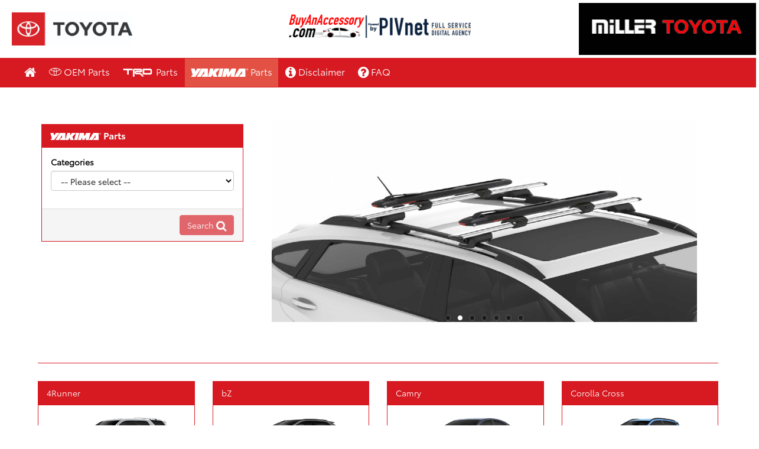

--- FILE ---
content_type: text/html;charset=ISO-8859-1
request_url: https://www3.buyanaccessory.com/search/yakima/Miller_Toyota/Consumer_Custom.htm?millertoyota
body_size: 20667
content:
<!doctype html>







<html lang="en">
	<head>
        <title>
            
            BuyAnAccessory - The Toyota Genuine Accessories
        </title>
        
  		<meta name="description" content="OEM, TRD, and Custom Parts for Toyota models">
  		<meta name="author" content="Pivnet">  		
  		<meta charset="utf-8">
  		<meta http-equiv="X-UA-Compatible" content="IE=edge">
  		<meta name="viewport" content="width=device-width, initial-scale=1">
  		<link rel='stylesheet' href='//fonts.googleapis.com/css?family=Open+Sans'/>
		<link rel="stylesheet" href="//fonts.googleapis.com/icon?family=Material+Icons">
		
		










    <link type='text/css' rel='stylesheet' media='all' href='/asset/store/a97b30d8-804f-4fde-bf8c-c3480a632387/css/bootstrap.min.css'/>

    <link type='text/css' rel='stylesheet' media='all' href='/asset/store/a97b30d8-804f-4fde-bf8c-c3480a632387/css/font-awesome.min.css'/>

    <link type='text/css' rel='stylesheet' media='all' href='/asset/store/a97b30d8-804f-4fde-bf8c-c3480a632387/css/car-makes.css'/>

    <link type='text/css' rel='stylesheet' media='all' href='/asset/store/a97b30d8-804f-4fde-bf8c-c3480a632387/css/font-toyota.css'/>


    <link type='text/css' rel='stylesheet' media='all' href='/asset/store/a97b30d8-804f-4fde-bf8c-c3480a632387/widget/carousel/css/style.css'/>

    <link type='text/css' rel='stylesheet' media='all' href='/asset/store/a97b30d8-804f-4fde-bf8c-c3480a632387/widget/lightbox/magnific-popup.css'/>


    <link type='text/css' rel='stylesheet' media='all' href='/asset/store/a97b30d8-804f-4fde-bf8c-c3480a632387/css/baa.css'/>




		<!-- Global site tag (gtag.js) - Google Analytics -->
		<script async src="https://www.googletagmanager.com/gtag/js?id=UA-111993785-1"></script>
		<script>
		  	window.dataLayer = window.dataLayer || [];
		  	function gtag(){
		  		dataLayer.push(arguments);
		  	}
		  	gtag('js', new Date());
		 	gtag('config', 'UA-111993785-1');
		</script>
		
    	<!--[if lt IE 9]>
      		<script src="/asset/store/js/shim/html5shiv.min.js"></script>
      		<script src="/asset/store/js/shim/respond.min.js"></script>
    	<![endif]-->

        <link rel='icon' type='image/x-icon' href='/asset/store/a97b30d8-804f-4fde-bf8c-c3480a632387/img/favicon.ico'/>
<link rel='shortcut icon' type='image/x-icon' href='/asset/store/a97b30d8-804f-4fde-bf8c-c3480a632387/img/favicon.ico'/>

	</head>	
	
	<body class="">
	
		
		
	
		





<div id="header-container" class="container-fluid">
	<div class="row branding" >
   		<div id="hdr-toyota-logo" class="col-sm-3"> 
   			<img src="/asset/store/img/toyota_logo_new.jpg" alt="BAA" title="Buy An Accessory" />
   		</div>   		
   		<div id="hdr-pivnet-logo" class="col-sm-6 text-center"> 
   			
   				<img src="/asset/store/img/pivnet_powered.png" alt="BAA" title="Buy An Accessory" />
   			
   		</div>   	
   		<div id="hdr-dealer-logo" class="col-sm-3 text-right"> 
	        
	            
	            <img src="/img/dealer.pic?name=Miller+Toyota" alt="Dealer" title="Miller Toyota" />                                                     
	           		
   		</div>	
   	</div>    	
</div>
	
		





<div id="menu-bar-baa">
	<div id="baa-menu" role="navigation" class="navbar navbar-default" data-spy="affix">
		<div class="container-fluid">
		
	    	<div class="navbar-header pull-right">
	      		<ul class="nav pull-left">
	        		<li id="cart-item" class="pull-left hidden">
	          			<a href="/cart/items.htm?millertoyota">
	          				<i class="fa fa-shopping-cart fa-lg"></i>
	          				<span id="cart-item-badge" class="badge cart-text">0</span>
	          			</a>
					</li>
	
					
					
	      		</ul>
				<button type="button" data-toggle="collapse" data-target=".navbar-collapse" class="navbar-toggle">
	      			<span class="icon-bar"></span>
	      			<span class="icon-bar"></span>
	      			<span class="icon-bar"></span>
	      		</button>
	    	</div>
	
			<div class="collapse navbar-collapse">
				<ul class="nav navbar-nav">
				
					
					 
						<li id="home-item">	     
				    		<a href="/search/home/Miller_Toyota/Consumer_Custom.htm?millertoyota" class="home-url">
				        		<i class="fa fa-home fa-lg"></i>
				        	</a>
				        </li>
						<li id="oem-item">	     
				    		<a href="/search/oem/Miller_Toyota/Consumer_Custom.htm?millertoyota" class="home-url">
				    			<span class="car-toyota fa-lg"></span>
				        		OEM Parts
				        	</a>
				        </li>
					    <li id="trd-item">
					    	<a href="/search/trd/Miller_Toyota/Consumer_Custom.htm?millertoyota">
					        	<span class="trd-brand">TRD</span>
					        	Parts
					        </a>
					  	</li>
					
					
					 
						<li id="yakima-item">
					    	<a href="/search/yakima/Miller_Toyota/Consumer_Custom.htm?millertoyota">
   								<img src="/asset/store/img/yakima-logo.gif" alt="Yakima" title="Yakima" />
					        	Parts
					        </a>
					    </li>
					
				    <li id="disclaimer-item">
				    	<a href="/disclaimer.htm?millertoyota">
				        	<i class="fa fa-info-circle fa-lg" aria-hidden="true"></i>
				        	Disclaimer
				        </a>
				   	</li> 
				    <li id="faq-item">
				    	<a href="/faq/main.htm?millertoyota">
				        	<i class="fa fa-question-circle fa-lg" aria-hidden="true"></i>
				        	FAQ
				        </a>
				   	</li> 
				</ul>
			</div>
	 	</div>
	</div>	 
</div> 	
	
		





<div class="container">

	<div class="row search-slider">

		<div class="col-md-4">
			





<div class="panel panel-baa selection">       
	<div class="panel-heading">
    	<h3 class="panel-title">
			<img id="ykm-logo-icon" src="/asset/store/img/yakima-logo.gif" alt="Yakima" title="Yakima" />
        	Parts
    	</h3>
    </div>       
    <div class="panel-body">

		<div class="form-group">
        	<label for="categoryId">Categories</label>
            <select id='categoryId' name='categoryId' class="form-control">
                <option value="NONE">-- Please select --</option>
                <option value="ANY">-- Any --</option>
            </select>
        </div>		        	

    </div>
       
   	<div class="panel-footer clearfix">
       	<div class="pull-right">
           	<a id="button-find" href="#" class="disabled btn btn-baa">
           		Search
           		<i class="fa fa-search fa-lg"></i>
           	</a>
       	</div>
       	<input id="user_name_val" type="hidden" value="Consumer_Custom" />
       	<input id="dealer_name_val" type="hidden" value="Miller_Toyota" />
		<input id="criteria-mode" type="hidden" value="#yakima-item" />
		<input id="search-result" type="hidden" value="/result/yakima.htm" />
   	</div>
   
</div>

		</div>

		<div class="col-md-8 slider-section">
			<div id="slider-wrapper">
				





<div id="baa-slider">
	
	<div class="slider-spin jssor-spin" data-u="loading">
       	<img src="/asset/store/widget/carousel/svg/spin.svg" />
    </div>
	
	<div class="slides" data-u="slides">
       	<div>
        	<img data-u="image" src="/asset/store/widget/carousel/img/ykm/1.jpg" />
        </div>   						
       	<div>
        	<img data-u="image" src="/asset/store/widget/carousel/img/ykm/2.jpg" />
        </div>   						
       	<div>
        	<img data-u="image" src="/asset/store/widget/carousel/img/ykm/3.png" />
        </div>   						
       	<div>
        	<img data-u="image" src="/asset/store/widget/carousel/img/ykm/4.jpg" />
        </div>   						
       	<div>
        	<img data-u="image" src="/asset/store/widget/carousel/img/ykm/5.jpg" />
        </div>   						
       	<div>
        	<img data-u="image" src="/asset/store/widget/carousel/img/ykm/6.jpg" />
        </div>   						
       	<div>
        	<img data-u="image" src="/asset/store/widget/carousel/img/ykm/7.jpeg" />
        </div>   						
  	</div>

    <div class="navigator" data-u="navigator" data-autocenter="1" data-scale="0.5" data-scale-bottom="0.75">
        <div class="i" data-u="prototype">
            <svg viewBox="0 0 16000 16000">
                <circle class="b" cx="8000" cy="8000" r="5800"></circle>
            </svg>
        </div>
    </div>	
    <div class="slider-arrow arrow-left" data-u="arrowleft" data-autocenter="2" data-scale="0.75" data-scale-left="0.75">
        <svg viewBox="0 0 16000 16000">
            <polyline class="a" points="11040,1920 4960,8000 11040,14080 "></polyline>
        </svg>
    </div>
    <div class="slider-arrow arrow-right" data-u="arrowright" data-autocenter="2" data-scale="0.75" data-scale-right="0.75">
        <svg viewBox="0 0 16000 16000">
            <polyline class="a" points="4960,1920 11040,8000 4960,14080 "></polyline>
        </svg>
    </div>
    
</div>

	   		</div>
	   	</div>
   	
   	</div>
</div>

<div class="container-fluid catalog-search">
	<h2>&nbsp;</h2>
</div>

<div id="yakima-models" class="container-fluid featured-models">

	<div class="row models" >	
		
    		<div class="col-lg-3 col-md-4 col-sm-6 col-xs-12">
	      		<div class="panel" data-key="533" data-text="4Runner">
	        		<div class="panel-heading">
	        			4Runner
	        		</div>
	        		<div class="panel-body">
	        			<img class="img-responsive" 
	        				title="4Runner"
	        				src="/asset/store/img/26/4Runner.png" />
	        		</div>
	      		</div>
	      	</div>    		 
		
    		<div class="col-lg-3 col-md-4 col-sm-6 col-xs-12">
	      		<div class="panel" data-key="630" data-text="bZ">
	        		<div class="panel-heading">
	        			bZ
	        		</div>
	        		<div class="panel-body">
	        			<img class="img-responsive" 
	        				title="bZ"
	        				src="/asset/store/img/26/bZ.png" />
	        		</div>
	      		</div>
	      	</div>    		 
		
    		<div class="col-lg-3 col-md-4 col-sm-6 col-xs-12">
	      		<div class="panel" data-key="599" data-text="Camry">
	        		<div class="panel-heading">
	        			Camry
	        		</div>
	        		<div class="panel-body">
	        			<img class="img-responsive" 
	        				title="Camry"
	        				src="/asset/store/img/26/Camry.png" />
	        		</div>
	      		</div>
	      	</div>    		 
		
    		<div class="col-lg-3 col-md-4 col-sm-6 col-xs-12">
	      		<div class="panel" data-key="610" data-text="Corolla Cross">
	        		<div class="panel-heading">
	        			Corolla Cross
	        		</div>
	        		<div class="panel-body">
	        			<img class="img-responsive" 
	        				title="Corolla Cross"
	        				src="/asset/store/img/26/Corolla_Cross.png" />
	        		</div>
	      		</div>
	      	</div>    		 
		
    		<div class="col-lg-3 col-md-4 col-sm-6 col-xs-12">
	      		<div class="panel" data-key="591" data-text="Corolla Hatchback">
	        		<div class="panel-heading">
	        			Corolla Hatchback
	        		</div>
	        		<div class="panel-body">
	        			<img class="img-responsive" 
	        				title="Corolla Hatchback"
	        				src="/asset/store/img/26/Corolla_HB.png" />
	        		</div>
	      		</div>
	      	</div>    		 
		
    		<div class="col-lg-3 col-md-4 col-sm-6 col-xs-12">
	      		<div class="panel" data-key="536" data-text="Corolla">
	        		<div class="panel-heading">
	        			Corolla
	        		</div>
	        		<div class="panel-body">
	        			<img class="img-responsive" 
	        				title="Corolla"
	        				src="/asset/store/img/26/Corolla.png" />
	        		</div>
	      		</div>
	      	</div>    		 
		
    		<div class="col-lg-3 col-md-4 col-sm-6 col-xs-12">
	      		<div class="panel" data-key="623" data-text="Crown Signia">
	        		<div class="panel-heading">
	        			Crown Signia
	        		</div>
	        		<div class="panel-body">
	        			<img class="img-responsive" 
	        				title="Crown Signia"
	        				src="/asset/store/img/26/Crown_Signia.png" />
	        		</div>
	      		</div>
	      	</div>    		 
		
    		<div class="col-lg-3 col-md-4 col-sm-6 col-xs-12">
	      		<div class="panel" data-key="616" data-text="Crown">
	        		<div class="panel-heading">
	        			Crown
	        		</div>
	        		<div class="panel-body">
	        			<img class="img-responsive" 
	        				title="Crown"
	        				src="/asset/store/img/26/Crown.png" />
	        		</div>
	      		</div>
	      	</div>    		 
		
    		<div class="col-lg-3 col-md-4 col-sm-6 col-xs-12">
	      		<div class="panel" data-key="621" data-text="Grand Highlander">
	        		<div class="panel-heading">
	        			Grand Highlander
	        		</div>
	        		<div class="panel-body">
	        			<img class="img-responsive" 
	        				title="Grand Highlander"
	        				src="/asset/store/img/26/GHigh.png" />
	        		</div>
	      		</div>
	      	</div>    		 
		
    		<div class="col-lg-3 col-md-4 col-sm-6 col-xs-12">
	      		<div class="panel" data-key="615" data-text="GR Corolla">
	        		<div class="panel-heading">
	        			GR Corolla
	        		</div>
	        		<div class="panel-body">
	        			<img class="img-responsive" 
	        				title="GR Corolla"
	        				src="/asset/store/img/26/GR_Corolla.png" />
	        		</div>
	      		</div>
	      	</div>    		 
		
    		<div class="col-lg-3 col-md-4 col-sm-6 col-xs-12">
	      		<div class="panel" data-key="593" data-text="Supra">
	        		<div class="panel-heading">
	        			Supra
	        		</div>
	        		<div class="panel-body">
	        			<img class="img-responsive" 
	        				title="Supra"
	        				src="/asset/store/img/26/GR_Supra.png" />
	        		</div>
	      		</div>
	      	</div>    		 
		
    		<div class="col-lg-3 col-md-4 col-sm-6 col-xs-12">
	      		<div class="panel" data-key="611" data-text="GR86">
	        		<div class="panel-heading">
	        			GR86
	        		</div>
	        		<div class="panel-body">
	        			<img class="img-responsive" 
	        				title="GR86"
	        				src="/asset/store/img/26/GR86.png" />
	        		</div>
	      		</div>
	      	</div>    		 
		
    		<div class="col-lg-3 col-md-4 col-sm-6 col-xs-12">
	      		<div class="panel" data-key="549" data-text="Highlander">
	        		<div class="panel-heading">
	        			Highlander
	        		</div>
	        		<div class="panel-body">
	        			<img class="img-responsive" 
	        				title="Highlander"
	        				src="/asset/store/img/26/Highlander.png" />
	        		</div>
	      		</div>
	      	</div>    		 
		
    		<div class="col-lg-3 col-md-4 col-sm-6 col-xs-12">
	      		<div class="panel" data-key="576" data-text="Landcruiser">
	        		<div class="panel-heading">
	        			Landcruiser
	        		</div>
	        		<div class="panel-body">
	        			<img class="img-responsive" 
	        				title="Landcruiser"
	        				src="/asset/store/img/26/LandCruiser.png" />
	        		</div>
	      		</div>
	      	</div>    		 
		
    		<div class="col-lg-3 col-md-4 col-sm-6 col-xs-12">
	      		<div class="panel" data-key="545" data-text="Prius">
	        		<div class="panel-heading">
	        			Prius
	        		</div>
	        		<div class="panel-body">
	        			<img class="img-responsive" 
	        				title="Prius"
	        				src="/asset/store/img/26/Prius.png" />
	        		</div>
	      		</div>
	      	</div>    		 
		
    		<div class="col-lg-3 col-md-4 col-sm-6 col-xs-12">
	      		<div class="panel" data-key="597" data-text="Rav4">
	        		<div class="panel-heading">
	        			Rav4
	        		</div>
	        		<div class="panel-body">
	        			<img class="img-responsive" 
	        				title="Rav4"
	        				src="/asset/store/img/26/RAV4.png" />
	        		</div>
	      		</div>
	      	</div>    		 
		
    		<div class="col-lg-3 col-md-4 col-sm-6 col-xs-12">
	      		<div class="panel" data-key="614" data-text="Sequoia">
	        		<div class="panel-heading">
	        			Sequoia
	        		</div>
	        		<div class="panel-body">
	        			<img class="img-responsive" 
	        				title="Sequoia"
	        				src="/asset/store/img/26/Sequoia.png" />
	        		</div>
	      		</div>
	      	</div>    		 
		
    		<div class="col-lg-3 col-md-4 col-sm-6 col-xs-12">
	      		<div class="panel" data-key="544" data-text="Sienna">
	        		<div class="panel-heading">
	        			Sienna
	        		</div>
	        		<div class="panel-body">
	        			<img class="img-responsive" 
	        				title="Sienna"
	        				src="/asset/store/img/26/Sienna.png" />
	        		</div>
	      		</div>
	      	</div>    		 
		
    		<div class="col-lg-3 col-md-4 col-sm-6 col-xs-12">
	      		<div class="panel" data-key="517" data-text="Tacoma">
	        		<div class="panel-heading">
	        			Tacoma
	        		</div>
	        		<div class="panel-body">
	        			<img class="img-responsive" 
	        				title="Tacoma"
	        				src="/asset/store/img/26/Tacoma.png" />
	        		</div>
	      		</div>
	      	</div>    		 
		
    		<div class="col-lg-3 col-md-4 col-sm-6 col-xs-12">
	      		<div class="panel" data-key="527" data-text="Tundra">
	        		<div class="panel-heading">
	        			Tundra
	        		</div>
	        		<div class="panel-body">
	        			<img class="img-responsive" 
	        				title="Tundra"
	        				src="/asset/store/img/26/Tundra.png" />
	        		</div>
	      		</div>
	      	</div>    		 
		     	
	</div>    	

</div>


		





<div id="baa-footer">
	<div class="container">
    	<div class="row">
        	<div class="col-xs-12 col-sm-6 col-sm-offset-6 col-md-3 col-md-offset-9 info">
            	<h5>Pivnet,  Inc</h5>                    	
                <p class="dealer"> 
                	<i class="fa fa-envelope-o fa-lg" aria-hidden="true"></i> 
                 	<span class="street"> 2219 York Road </span>
                </p>
                <p class="dealer address"> Timonium </p>
                <p class="dealer address"> Maryland 21093</p>
                <p class="dealer phone"> 
                	<i class="fa fa-phone-square fa-lg" aria-hidden="true"></i> 
                 	<span class="number"> (410)-560-1173 </span>
                </p>                    	
            </div>
        </div>
    </div>
    
    <div class="second-bar">
       <div class="container">
            <h2 class="logo">
            	<a href="/"> BAA </a>
            </h2>
            <div class="social-icons">
            	
            		<input id="sub_domain" type="hidden" value="millertoyota" />
            	
            	
             </div>
        </div>
    </div>    
    
</div>		

<input id="error-url" type="hidden" value="/exception/error.htm" /> 
	
		
  		










    <script type='text/javascript' src='/asset/store/a97b30d8-804f-4fde-bf8c-c3480a632387/js/jquery-1.9.1.min.js'></script>

    <script type='text/javascript' src='/asset/store/a97b30d8-804f-4fde-bf8c-c3480a632387/js/bootstrap.min.js'></script>

    <script type='text/javascript' src='/asset/store/a97b30d8-804f-4fde-bf8c-c3480a632387/js/jquery.match-height.js'></script>

    <script type='text/javascript' src='/asset/store/a97b30d8-804f-4fde-bf8c-c3480a632387/js/ie10-viewport-bug-workaround.js'></script>

    <script type='text/javascript' src='/ajax/util.js'></script>

    <script type='text/javascript' src='/ajax/engine.js'></script>

    <script type='text/javascript' src='/ajax/interface/AuthController.js'></script>


    <script type='text/javascript' src='/asset/store/a97b30d8-804f-4fde-bf8c-c3480a632387/widget/carousel/js/jssor.slider.min.js'></script>

    <script type='text/javascript' src='/asset/store/a97b30d8-804f-4fde-bf8c-c3480a632387/widget/carousel/js/baa.slider.js'></script>

    <script type='text/javascript' src='/ajax/interface/SearchController.js'></script>

    <script type='text/javascript' src='/asset/store/a97b30d8-804f-4fde-bf8c-c3480a632387/script/SearchYakima.js'></script>


    <script type='text/javascript' src='/asset/store/a97b30d8-804f-4fde-bf8c-c3480a632387/js/baa.js'></script>


		

	</body>

</html>


--- FILE ---
content_type: text/css;charset=UTF-8
request_url: https://www3.buyanaccessory.com/asset/store/a97b30d8-804f-4fde-bf8c-c3480a632387/css/car-makes.css
body_size: 1021
content:
@font-face {
  font-family: 'car-makes-icons';
  src:  url('../fonts/car-makes-icons.eot?gtc92f');
  src:  url('../fonts/car-makes-icons.eot?gtc92f#iefix') format('embedded-opentype'),
    url('../fonts/car-makes-icons.woff2?gtc92f') format('woff2'),
    url('../fonts/car-makes-icons.ttf?gtc92f') format('truetype'),
    url('../fonts/car-makes-icons.woff?gtc92f') format('woff'),
    url('../fonts/car-makes-icons.svg?gtc92f#car-makes-icons') format('svg');
  font-weight: normal;
  font-style: normal;
}

[class^="car-"], [class*=" car-"] {
  /* use !important to prevent issues with browser extensions that change fonts */
  font-family: 'car-makes-icons' !important;
  speak: none;
  font-style: normal;
  font-weight: normal;
  font-variant: normal;
  text-transform: none;
  line-height: 1;

  /* Better Font Rendering =========== */
  -webkit-font-smoothing: antialiased;
  -moz-osx-font-smoothing: grayscale;
}

.car-mini:before {
  content: "\e900";
}
.car-fiat:before {
  content: "\e901";
}
.car-mclaren:before {
  content: "\e902";
}
.car-mclaren-alt:before {
  content: "\e903";
}
.car-alfa-romeo:before {
  content: "\e904";
}
.car-dodge:before {
  content: "\e905";
}
.car-ram:before {
  content: "\e906";
}
.car-subaru:before {
  content: "\e907";
}
.car-subaru-alt:before {
  content: "\e908";
}
.car-ram-alt:before {
  content: "\e909";
}
.car-volvo:before {
  content: "\e90a";
}
.car-spyker:before {
  content: "\e90b";
}
.car-spyker-alt:before {
  content: "\e90c";
}
.car-mazda:before {
  content: "\e90d";
}
.car-lotus:before {
  content: "\e90e";
}
.car-lotus-alt:before {
  content: "\e90f";
}
.car-lamborghini:before {
  content: "\e910";
}
.car-lamborghini-alt:before {
  content: "\e911";
}
.car-jeep-alt:before {
  content: "\e912";
}
.car-jeep:before {
  content: "\e913";
}
.car-jaguar:before {
  content: "\e914";
}
.car-jaguar-alt:before {
  content: "\e915";
}
.car-aston-martin:before {
  content: "\e916";
}
.car-aston-martin-alt:before {
  content: "\e917";
}
.car-mercedes-benz:before {
  content: "\e918";
}
.car-saab:before {
  content: "\e919";
}
.car-saab-alt:before {
  content: "\e91a";
}
.car-acura:before {
  content: "\e91b";
}
.car-alfa-romeo-alt:before {
  content: "\e91c";
}
.car-am-general:before {
  content: "\e91d";
}
.car-audi:before {
  content: "\e91e";
}
.car-bentley:before {
  content: "\e91f";
}
.car-bmw:before {
  content: "\e920";
}
.car-bugatti:before {
  content: "\e921";
}
.car-buick:before {
  content: "\e922";
}
.car-cadillac:before {
  content: "\e923";
}
.car-chevrolet:before {
  content: "\e924";
}
.car-chrysler:before {
  content: "\e925";
}
.car-daewoo:before {
  content: "\e926";
}
.car-eagle:before {
  content: "\e927";
}
.car-ferrari:before {
  content: "\e928";
}
.car-fiat-alt:before {
  content: "\e929";
}
.car-fisker:before {
  content: "\e92a";
}
.car-ford:before {
  content: "\e92b";
}
.car-genesis:before {
  content: "\e92c";
}
.car-geo:before {
  content: "\e92d";
}
.car-gmc:before {
  content: "\e92e";
}
.car-honda:before {
  content: "\e92f";
}
.car-hummer:before {
  content: "\e930";
}
.car-hyundai:before {
  content: "\e931";
}
.car-infiniti:before {
  content: "\e932";
}
.car-isuzu:before {
  content: "\e933";
}
.car-kia:before {
  content: "\e934";
}
.car-land-rover:before {
  content: "\e935";
}
.car-lexus:before {
  content: "\e936";
}
.car-lincoln:before {
  content: "\e937";
}
.car-maserati:before {
  content: "\e938";
}
.car-maybach:before {
  content: "\e939";
}
.car-mazda-alt:before {
  content: "\e93a";
}
.car-mercedes-benz-alt:before {
  content: "\e93b";
}
.car-mercury:before {
  content: "\e93c";
}
.car-mini-alt:before {
  content: "\e93d";
}
.car-mitsubishi:before {
  content: "\e93e";
}
.car-nissan:before {
  content: "\e93f";
}
.car-oldsmobile:before {
  content: "\e940";
}
.car-panoz:before {
  content: "\e941";
}
.car-plymouth:before {
  content: "\e942";
}
.car-pontiac:before {
  content: "\e943";
}
.car-porsche:before {
  content: "\e944";
}
.car-rolls-royce:before {
  content: "\e945";
}
.car-saturn:before {
  content: "\e946";
}
.car-scion:before {
  content: "\e947";
}
.car-smart:before {
  content: "\e948";
}
.car-suzuki:before {
  content: "\e949";
}
.car-tesla:before {
  content: "\e94a";
}
.car-toyota:before {
  content: "\e94b";
}
.car-volkswagen:before {
  content: "\e94c";
}
.car-volvo-alt:before {
  content: "\e94d";
}



--- FILE ---
content_type: text/css;charset=UTF-8
request_url: https://www3.buyanaccessory.com/asset/store/a97b30d8-804f-4fde-bf8c-c3480a632387/css/font-toyota.css
body_size: 1150
content:
@font-face {
    font-family: 'Toyota Book';
    src: url('../fonts/ToyotaType-Book.eot');
    src: url('../fonts/ToyotaType-Book.eot?#iefix') format('embedded-opentype'),
        url('../fonts/ToyotaType-Book.woff2') format('woff2'),
        url('../fonts/ToyotaType-Book.woff') format('woff'),
        url('../fonts/ToyotaType-Book.ttf') format('truetype'),
        url('../fonts/ToyotaType-Book.svg#ToyotaType-Book') format('svg');
    font-weight: normal;
    font-style: normal;
}

@font-face {
    font-family: 'Toyota Semibold';
    src: url('../fonts/ToyotaType-Semibold.eot');
    src: url('../fonts/ToyotaType-Semibold.eot?#iefix') format('embedded-opentype'),
        url('../fonts/ToyotaType-Semibold.woff2') format('woff2'),
        url('../fonts/ToyotaType-Semibold.woff') format('woff'),
        url('../fonts/ToyotaType-Semibold.ttf') format('truetype'),
        url('../fonts/ToyotaType-Semibold.svg#ToyotaType-Semibold') format('svg');
    font-weight: 600;
    font-style: normal;
}




@font-face {
  font-family: 'car-makes-icons';
  src:  url('../fonts/car-makes-icons.eot?gtc92f');
  src:  url('../fonts/car-makes-icons.eot?gtc92f#iefix') format('embedded-opentype'),
    url('../fonts/car-makes-icons.woff2?gtc92f') format('woff2'),
    url('../fonts/car-makes-icons.ttf?gtc92f') format('truetype'),
    url('../fonts/car-makes-icons.woff?gtc92f') format('woff'),
    url('../fonts/car-makes-icons.svg?gtc92f#car-makes-icons') format('svg');
  font-weight: normal;
  font-style: normal;
}

[class^="car-"], [class*=" car-"] {
  /* use !important to prevent issues with browser extensions that change fonts */
  font-family: 'car-makes-icons' !important;
  speak: none;
  font-style: normal;
  font-weight: normal;
  font-variant: normal;
  text-transform: none;
  line-height: 1;

  /* Better Font Rendering =========== */
  -webkit-font-smoothing: antialiased;
  -moz-osx-font-smoothing: grayscale;
}

.car-mini:before {
  content: "\e900";
}
.car-fiat:before {
  content: "\e901";
}
.car-mclaren:before {
  content: "\e902";
}
.car-mclaren-alt:before {
  content: "\e903";
}
.car-alfa-romeo:before {
  content: "\e904";
}
.car-dodge:before {
  content: "\e905";
}
.car-ram:before {
  content: "\e906";
}
.car-subaru:before {
  content: "\e907";
}
.car-subaru-alt:before {
  content: "\e908";
}
.car-ram-alt:before {
  content: "\e909";
}
.car-volvo:before {
  content: "\e90a";
}
.car-spyker:before {
  content: "\e90b";
}
.car-spyker-alt:before {
  content: "\e90c";
}
.car-mazda:before {
  content: "\e90d";
}
.car-lotus:before {
  content: "\e90e";
}
.car-lotus-alt:before {
  content: "\e90f";
}
.car-lamborghini:before {
  content: "\e910";
}
.car-lamborghini-alt:before {
  content: "\e911";
}
.car-jeep-alt:before {
  content: "\e912";
}
.car-jeep:before {
  content: "\e913";
}
.car-jaguar:before {
  content: "\e914";
}
.car-jaguar-alt:before {
  content: "\e915";
}
.car-aston-martin:before {
  content: "\e916";
}
.car-aston-martin-alt:before {
  content: "\e917";
}
.car-mercedes-benz:before {
  content: "\e918";
}
.car-saab:before {
  content: "\e919";
}
.car-saab-alt:before {
  content: "\e91a";
}
.car-acura:before {
  content: "\e91b";
}
.car-alfa-romeo-alt:before {
  content: "\e91c";
}
.car-am-general:before {
  content: "\e91d";
}
.car-audi:before {
  content: "\e91e";
}
.car-bentley:before {
  content: "\e91f";
}
.car-bmw:before {
  content: "\e920";
}
.car-bugatti:before {
  content: "\e921";
}
.car-buick:before {
  content: "\e922";
}
.car-cadillac:before {
  content: "\e923";
}
.car-chevrolet:before {
  content: "\e924";
}
.car-chrysler:before {
  content: "\e925";
}
.car-daewoo:before {
  content: "\e926";
}
.car-eagle:before {
  content: "\e927";
}
.car-ferrari:before {
  content: "\e928";
}
.car-fiat-alt:before {
  content: "\e929";
}
.car-fisker:before {
  content: "\e92a";
}
.car-ford:before {
  content: "\e92b";
}
.car-genesis:before {
  content: "\e92c";
}
.car-geo:before {
  content: "\e92d";
}
.car-gmc:before {
  content: "\e92e";
}
.car-honda:before {
  content: "\e92f";
}
.car-hummer:before {
  content: "\e930";
}
.car-hyundai:before {
  content: "\e931";
}
.car-infiniti:before {
  content: "\e932";
}
.car-isuzu:before {
  content: "\e933";
}
.car-kia:before {
  content: "\e934";
}
.car-land-rover:before {
  content: "\e935";
}
.car-lexus:before {
  content: "\e936";
}
.car-lincoln:before {
  content: "\e937";
}
.car-maserati:before {
  content: "\e938";
}
.car-maybach:before {
  content: "\e939";
}
.car-mazda-alt:before {
  content: "\e93a";
}
.car-mercedes-benz-alt:before {
  content: "\e93b";
}
.car-mercury:before {
  content: "\e93c";
}
.car-mini-alt:before {
  content: "\e93d";
}
.car-mitsubishi:before {
  content: "\e93e";
}
.car-nissan:before {
  content: "\e93f";
}
.car-oldsmobile:before {
  content: "\e940";
}
.car-panoz:before {
  content: "\e941";
}
.car-plymouth:before {
  content: "\e942";
}
.car-pontiac:before {
  content: "\e943";
}
.car-porsche:before {
  content: "\e944";
}
.car-rolls-royce:before {
  content: "\e945";
}
.car-saturn:before {
  content: "\e946";
}
.car-scion:before {
  content: "\e947";
}
.car-smart:before {
  content: "\e948";
}
.car-suzuki:before {
  content: "\e949";
}
.car-tesla:before {
  content: "\e94a";
}
.car-toyota:before {
  content: "\e94b";
}
.car-volkswagen:before {
  content: "\e94c";
}
.car-volvo-alt:before {
  content: "\e94d";
}



--- FILE ---
content_type: text/css;charset=UTF-8
request_url: https://www3.buyanaccessory.com/asset/store/a97b30d8-804f-4fde-bf8c-c3480a632387/widget/carousel/css/style.css
body_size: 644
content:
#baa-slider {
	visibility: hidden; 
	position: relative; 
    width: 1340px;
    height: 662px;
	overflow: hidden;
}

#baa-slider .slides {
	position: absolute; 
	left: 0px; 
	top: 0px; 
    width: 1340px;
    height: 662px;
    overflow: hidden;
}

#baa-slider .slider-spin  {
	position:absolute;
	top:0px;
	left:0px;
	width:100%;
	height:100%;
	text-align:center;
	background-color:rgba(0,0,0,0.7);	
}

#baa-slider .slider-spin img {
	margin-top:-19px;
	position:relative;
	top:50%;
	width:38px;
	height:38px; 
}

.jssor-spin img {
     animation-name: jssor-spin;
     animation-duration: 1.6s;
     animation-iteration-count: infinite;
     animation-timing-function: linear;
}

 @keyframes jssor-spin {
     from {
         transform: rotate(0deg);
     }
     to {
         transform: rotate(360deg);
     }
 }


#baa-slider .navigator {
	position:absolute;
	bottom:12px;
	right:12px;
}
#baa-slider .navigator .i {
	position:absolute;
	cursor:pointer;
	width:16px;
	height:16px;	
}

#baa-slider .navigator .i svg {
	 position:absolute;
	 top:0;
	 left:0;
	 width:100%;
	 height:100%;
}

#baa-slider .navigator .i .b {
	fill:#000;
	fill-opacity:0.5;
	stroke:#fff;
	stroke-width:1200;
	stroke-miterlimit:10;
	stroke-opacity:0.3;
}

#baa-slider .navigator .i:hover .b {
	fill:#fff;
	fill-opacity:.7;
	stroke:#000;
	stroke-opacity:.5;
}

#baa-slider .navigator .iav .b {
	fill:#fff;
	stroke:#000;
	fill-opacity:1;	
}

#baa-slider .navigator .i.idn {
	opacity:.3;
}

#baa-slider .slider-arrow {
	display:block;
	position:absolute;
	cursor:pointer;
	
	width:55px;
	height:55px;
	top:0px;	
}

#baa-slider .slider-arrow .a {
	fill:none;
	stroke:#fff;
	stroke-width:360;
	stroke-miterlimit:10;
}

#baa-slider .slider-arrow:hover {
	opacity:.8;
}

#baa-slider .arrow-left {
	left:25px;
} 

#baa-slider .arrow-right {
	right:25px;
}

#baa-slider .slider-arrow svg {
	position:absolute;
	top:0;
	left:0;
	width:100%;
	height:100%;
}

--- FILE ---
content_type: text/css;charset=UTF-8
request_url: https://www3.buyanaccessory.com/asset/store/a97b30d8-804f-4fde-bf8c-c3480a632387/css/baa.css
body_size: 4184
content:
body {
	font-family: 'Toyota Book', 'Open Sans', 'Helvetica Neue', Helvetica, Arial, sans-serif;
	color: black;
 	min-width:300px; 
 	_width: expression( document.body.clientWidth > 300 ? "300px" : "auto" );
}

h2, h3 {
	font-family: 'Toyota Semibold', 'Open Sans', 'Helvetica Neue', Helvetica, Arial, sans-serif;
}

.branding img {
	margin : 5px;
	max-height: 88px;
}

#hdr-toyota-logo img {
 	max-height: 72px;
	padding-top: 16px;
}


.baa-branding {
	margin-top: 12px;
}

.baa-name {
	text-align: center;
	font-family: 'Toyota Book', "Helvetica Neue", HelveticaNeue, Helvetica, Arial, sans-serif;
	margin-top: -0.4em;
}

.baa-name span {
	border-bottom: 1px solid rgba(215, 25, 33, 1);;
}

.baa-name b {
	font-weight: normal;
}

.baa-name img {
	margin-left: -10px;
}

#baa-menu.navbar {
	border-radius: 0;
}

#baa-menu.navbar-default .navbar-brand {
    color: rgba(255, 255, 255, 1);
}

#baa-menu.navbar-default {
    font-size: 14px;
    background-color: rgba(215, 25, 33, 1);;
    border: none;
}

#baa-menu.navbar-default .navbar-nav>li>a {
    color: rgba(255, 255, 255, 1);
    background-color: rgba(248, 248, 248, 0);
    border: 1px solid rgba(248, 248, 248, 0);
}
#baa-menu.navbar-default .navbar-nav>li>a:hover,
#baa-menu.navbar-default .navbar-nav>li>a:focus {
    color: rgba(255, 255, 255, 1);
    background-color: rgba(227, 81, 68, 1);
    border-color: rgba(215, 25, 33, 1);;
}
#baa-menu.navbar-default .navbar-nav>.active>a,
#baa-menu.navbar-default .navbar-nav>.active>a:hover,
#baa-menu.navbar-default .navbar-nav>.active>a:focus {
    color: rgba(255, 255, 255, 1);
    background-color: rgba(227, 81, 68, 1);
    border-color: rgba(215, 25, 33, 1);;
}
#baa-menu.navbar-default .navbar-toggle {
    border-color: #fff;
}
#baa-menu.navbar-default .navbar-toggle:hover,
#baa-menu.navbar-default .navbar-toggle:focus {
    background-color: #e35144;
}
#baa-menu.navbar-default .navbar-toggle .icon-bar {
    background-color: #e35144;
}
#baa-menu.navbar-default .navbar-toggle .icon-bar,
#baa-menu.navbar-default .navbar-toggle:hover .icon-bar,
#baa-menu.navbar-default .navbar-toggle:focus .icon-bar {
    background-color: #fff;
}			
#baa-menu .navbar-text {
	color:white;
	padding-right: 5px;
}	
#baa-menu.navbar-default .navbar-toggle {
  float: left;
  margin-left: 10px;
}			
#baa-menu .nav .open>a, 
.nav .open>a:focus, 
.nav .open>a:hover {
	background-color: inherit;
	color : #fff; 
	font-size : 18px;
}			

/*adjust*/
#baa-menu .nav>li>a {
    position: relative;
    display: block;
    padding: 12px 10px;
    color: white;
    height: 50px;
    font-size: 16px;
}			
#baa-menu .nav>li>a:focus, 
#baa-menu .nav>li>a:hover {
	text-decoration: none;
    background-color: rgba(227, 81, 68, 1);
}	

.affix {
	top: 0;
    width: 100%;
    z-index: 9999 !important;
}
	
.trd-brand {
    display: inline-block;
 	background-size: cover;
 	width: 80px;
 	height: 50px;
 	text-indent: -9999px;
 	padding: 0;			
	background: url(../img/trd.svg);
 	margin-left: -20px; 
 	margin-right: -8px; 
}

#yakima-item img {
	max-width: 97px;
	height: auto;
	padding-bottom: 2px;
}
		
.cart-text {
 	background-color: #fff;
 	color: rgba(215, 25, 33, 1);;
}

/* adjust */
@media(max-width: 1070px) { 
	.branding div {
		float: none;
 		text-align: center;
 		padding : 0;
 		margin: 0 auto;
	}
	.baa-name {
		font-size: 1.4em;
	}
	#baa-menu .navbar-collapse {
		clear: both;
	}
}

@media (max-width: 1070px) {
    .navbar-header {
        float: none;
    }
    .navbar-left,.navbar-right {
        float: none !important;
    }
    .navbar-toggle {
        display: block;
    }
    .navbar-collapse {
        border-top: 1px solid transparent;
        box-shadow: inset 0 1px 0 rgba(255,255,255,0.1);
    }
    .navbar-fixed-top {
        top: 0;
        border-width: 0 0 1px;
    }
    .navbar-collapse.collapse {
        display: none!important;
    }
    .navbar-nav {
        float: none!important;
        margin-top: 7.5px;
    }
    .navbar-nav>li {
        float: none;
    }
    .navbar-nav>li>a {
        padding-top: 10px;
        padding-bottom: 10px;
    }
    .collapse.in{
        display:block !important;
    }
}

#baa-footer {
	margin-top: 2em;
    background-color: #222222;
    color: white;
}

#baa-footer .row {
    margin-bottom: 60px;
}

#baa-footer .info{
    color: #afb0b1;
}

#baa-footer h5 {
    font-size: 18px;
    color: white;
    font-weight: bold;
    margin-top: 30px;
}

#baa-footer a {
    color: white;
    text-decoration: none;
}

#baa-footer a:hover,
#baa-footer a:focus {
    text-decoration: none;
    color: rgba(215, 25, 33, 1);;
}

#baa-footer .dealer {
	margin: 0;
}

#baa-footer .street{
	margin-left : 5px;
}

#baa-footer .address {
	margin-left : 28px;
}

#baa-footer .phone {
	margin-top: 10px;
}

#baa-footer .number {
	margin-left : 5px;
}		

.vcenter {
    display: inline-block;
    vertical-align: middle;
    float: none;
}

#baa-footer .footer-copyright {
	font-weight: bold;
	text-align: right;
}


.models .panel-heading {
	color: white;
  	background-color: rgba(215, 25, 33, 1);;
}

.models .panel {
	border-color: rgba(215, 25, 33, 1);;
  	max-width : 500px;
  	margin: 20px auto;
}

.featured-models {
	padding-left: 5%;
	padding-right: 5%;
}

.form-control {
	color: black;
}

.text-danger {
	color: red;	
	font-size: 90%;
}

#login-error, #forgot-error {
	margin-left: 34px;
    margin-top: -20px;
}

.alert {
	margin-bottom : 0;	
}

#login-modal .modal-dialog {
	max-width: 400px;
	color: black;
}

#login-modal .modal-header {
	color: white;
  	background-color: rgba(215, 25, 33, 1);;
  	margin: -1px;
}

#question {
	margin-left: 45px;
    font-weight: bold;	
}

#login-modal .modal-header .close {
	color: white;
	opacity: 1;
}

#login-tab-container, #auth-login-tab-container {
	margin-bottom: 25px;
	border-bottom: 1px solid rgba(215, 25, 33, 1);;
}

.nav-tabs>li.active>a {
	color: rgba(215, 25, 33, 1);;
	border: 1px solid rgba(215, 25, 33, 1);;
    border-bottom-color: transparent;
}

.nav-tabs>li>a {
	color: rgba(215, 25, 33, 1);;
}

.nav-tabs>li>a:focus, 
.nav-tabs>li>a:hover {
	border-bottom-color: rgba(215, 25, 33, 1);;
}

.nav-tabs>li.active>a, 
.nav-tabs>li.active>a:focus, 
.nav-tabs>li.active>a:hover {
	color: rgba(215, 25, 33, 1);;
	border: 1px solid rgba(215, 25, 33, 1);;
    border-bottom-color: transparent;	
}

#sign-in-tab {
	margin-left : 20px;
}

#username-msg, 
#password-msg,
#auth-username-msg, 
#auth-password-msg,
#email-msg, 
#answer-msg,
#auth-email-msg, 
#auth-answer-msg {
	margin-top: 10px;
	margin-left: 45px;
}

.form-group div.req:after{
    position:absolute;
    content:'*';
    color:red;
    right:-10px;
    top:10px;
}

.form-group label.req:after{
    content:'*';
    color:red;
}
#forgot-block {
	margin-top: 10px;
}

#forgot-block .forgot {
	float:right;
}

.forgot:hover, 
.forgot:visited, 
.forgot:link, 
.forgot:active {
	color: #0000ff;
    text-decoration: none;
}

.disclaimer,
.faq {
	padding-left: 5%;
	padding-right: 5%;
}

.disclaimer p,
.faq p {
	text-align: justify;
}

.disclaimer h2,
.faq h2 {
	padding-bottom: .3em;
	border-bottom: 1px solid rgba(215, 25, 33, 1);
}

.disclaimer .pre-disclaimer,
.faq .pre-faq {
	padding-top: 1em;
}

.disclaimer .agree,
.faq .agree {
	font-family: 'Toyota Semibold', 'Open Sans', 'Helvetica Neue', Helvetica, Arial, sans-serif;
    margin-top: 2em;
    margin-bottom: 1em;
}

.welcome {
	padding-left: 5%;
	padding-right: 5%;
}

.welcome h2{
	padding-bottom: .3em;
	border-bottom: 1px solid rgba(215, 25, 33, 1);;
}

.welcome h3{
	margin-top: 1.4em;
}

.welcome a:hover, 
.welcome a:visited, 
.welcome a:link, 
.welcome a:active {
	color: rgba(215, 25, 33, 1);;
    text-decoration: none;
}

.second-bar .logo a{
    color:white;
    font-size: 28px;
    float: left;
    font-weight: bold;
    line-height: 68px;
    margin: 0;
    padding: 0;
}

.second-bar {
    text-align: center;
    background-color: #333333;
}

.second-bar a {
    font-size: 22px;
    color: #9fa3a9;
    padding: 10px;
    transition: 0.2s;
    line-height: 68px;
}

.second-bar a:hover {
    text-decoration: none;
}

.social-icons {
    float:right;
}

.social-icons a {
    padding: 3px;
}
.social-icons a:hover {
    color: #0077e2;
}

.panel-baa {
    border-color: rgba(215, 25, 33, 1);;	
    margin-right:5%;
}

.panel-baa>.panel-heading {
    color: #fff;
    background-color: rgba(215, 25, 33, 1);;	
    border-color: rgba(215, 25, 33, 1);;	
}

.btn-baa {
    color: #fff;
    background-color: rgba(215, 25, 33, 1);;
    border-color: rgba(215, 25, 33, 1);;    
    outline:none;
}

.btn:focus {
    outline: none;
}

.btn-baa:hover, .btn-baa:focus {
	color: #fff;
    background-color: rgba(227, 81, 68, 1);
    border-color: rgba(215, 25, 33, 1);;
}

.container-fluid.products {
	padding-left: 5%;
	padding-right:5%;
}
		
.list-group-item-heading {
	font-family: 'Toyota Semibold', 'Open Sans', 'Helvetica Neue', Helvetica, Arial, sans-serif;
}

.item.list-group-item {
 	float: none;
 	width: 100%;
 	margin-bottom: 10px;
}

.item.list-group-item .thumbnail {
 	margin-bottom: 0px;
 	border: none;
}

.table-baa-container table tr td:first-child {
	font-weight: bold;
	width: 160px;
}
			
.item.list-group-item .table-baa-container {
	display: inline-block;
}

.list-group-image {
	width:100%;
	height:auto;
}

.item.list-group-item .list-group-image {
    margin-right: 25px;
    margin-bottom: 10px;
    max-width:430px;    
}

.caption {
	display: table-cell;
}

.item.list-group-item .caption {
    padding: 9px 9px 0px 9px;
}

.item.list-group-item:before, .item.list-group-item:after {
    display: table;
    content: " ";
}

.item.list-group-item img {
    float: left;
}
.item.list-group-item:after {
    clear: both;
}
.list-group-item-text {
    margin: 0 0 11px;
    text-align: justify;
    text-justify: distribute;
    word-spacing: -1px;
}

.baa-item-alert-btn {
	font-weight:bold;
	color: rgba(215, 25, 33, 1);;
}

.ykma_item {
	margin-top: -1em;	
}

.item-alert {
	color: rgba(215, 25, 33, 1);;
	font-weight: bold;
}

.baa-item-alert-btn a,
.baa-item-alert-btn a:focus,
.baa-item-alert-btn a:hover  {
	color: rgba(215, 25, 33, 1);;
	text-decoration: none;
}

.baa-submenu {
	border-radius:0;
	color: rgba(215, 25, 33, 1);;	
} 

.baa-submenu strong {
	margin-left: 5%;
	margin-right:5px;
}
#grid, #list, #mode-dflt, #mode-cstm {
	color: rgba(215, 25, 33, 1);;	
}

.no-visible {
    visibility: hidden;	
}

/*
@media(max-width: 991px) { 
	#prd-display-mode {
		display: none;
	}
}
*/

.modal-content, .panel {
	border-radius : 0;
	box-shadow: none;
}

.panel-heading {
	border-radius : 0;
	margin: -1px;
}

#criteria-result .table {
	width: 250px;
}

#criteria-result .table td + td {
	text-align: right;
}

.fa-asterisk {
	color: rgba(215, 25, 33, 1);;
	font-size: 9px;
}

.img-icons .btn-xs {
	padding-top: 4px;
	padding-bottom: 0px;
}

@media(min-width: 768px) { 
	#anim-modal .modal-dialog {
		width: 700px;
		
	}
}


#anim-modal .modal-header {
	color: white;
	background-color: rgba(215, 25, 33, 1);;
	margin-left: -1px;
	padding: 3px 15px;
}

#anim-modal .modal-header .close {
	color: white;
	opacity: 1;
	margin-top: 7px;
}

#chkout-block {
	text-align:center;
}

.cart .row {
	margin-top:15px;
}

.baa-table {
	border-color: rgba(215, 25, 33, 1);;
}

.baa-table thead {
	background-color: rgba(215, 25, 33, 1);;
	color: white;
}

.baa-table th {
	text-align:center;
	border:none;
}

.baa-table tbody tr td {
	vertical-align: middle;
}


#cart-table tr td:last-child {
	text-align:center;
}

#cart-table input {
	width:4em;
}

#cart-table td:nth-last-child(3) {
	text-align:center;
}

.cart button i {
	padding-left: 5px;
}

.cart button i {
	padding-left: 5px;
}

.panel-heading i {
	padding-right: 5px;
}

.cart h2 {
	padding-bottom: .3em;
	border-bottom: 1px solid rgba(215, 25, 33, 1);;
	padding-left: 5%;
	padding-right:5%;
}

a.baa-anchor,
a.baa-anchor:focus,
a.baa-anchor:hover  {
	color: rgba(215, 25, 33, 1);;
	text-decoration: none;
}

.addr-row .btn-group .active { 
	background-color : rgba(215, 25, 33, 1);; 
}

.err-block .text-danger {
	font-size: 100%;
}

#dlr-addr-form .form-group {
	margin-bottom: 0;
}

@media (min-width: 992px) {
	#dflt-addr-col, 
	#cstm-addr-col,
	#act-addr-col {
		width: 40%;
	}
}

@media (max-width:767px){
	#dlr-addr-form label.col-xs-3 {
		padding-right: 0;
	}
	#cust-addr-form label.col-xs-3 {
		padding-right: 0;
	}
	#cstmr-info-form label.col-xs-3 {
		padding-right: 0;
	}
	#cstmr-info-form  div.col-xs-7 {
		padding-right: 0;
	}
} 

.customer h2 {
	padding-bottom: .3em;
	border-bottom: 1px solid rgba(215, 25, 33, 1);;
	padding-left: 5%;
	padding-right:5%;
}

.cstmr-note-block {
	margin-top: 50px;
}

.order .order-info-row {
	margin-top: 25px;
}

@media(min-width: 991px) { 
	.order .order-info-row {
		margin-left: 3%;
		margin-right: 3%: 
	}
}

.order h2 {
	padding-bottom: .3em;
	border-bottom: 1px solid rgba(215, 25, 33, 1);;
	padding-left: 5%;
	padding-right:5%;
}

.order-items-row {
	margin-top: 25px;	
}


.error h2 {
	padding-bottom: .3em;
	border-bottom: 1px solid rgba(215, 25, 33, 1);;
	padding-left: 5%;
	padding-right:5%;
}

.container-fluid.error {
	min-height: 570px;
}

.container-fluid.error .error-info-row {
	margin-top: 35px;
}

.text-info {
    color: #142de7;
}

.cnsmr_lndng h2 {
	padding-bottom: .3em;
	border-bottom: 1px solid rgba(215, 25, 33, 1);;
}

.list-group-item .img-container {
	float:left;
}

#cnsmr-rgstr-form label {
	color: rgba(215, 25, 33, 1);;
	text-align: right;
	padding-right: 0;
}

#cnsmr-rgstr-col {
	margin-top: 2em;
}

#cnsmr-rgstr-form {
	margin-top: 2em;
}

.img-icons {
	padding-top:5px;
}
.cnsmr_rgstrn h2 {
	padding-bottom: .3em;
	border-bottom: 1px solid rgba(215, 25, 33, 1);;
}

#cnsmr-rgstr-col {
	margin-top: 2em;
}

#cnsmr-ship-addr {
	margin-top: 2em;
}

#cnsmr-ship-addr label {
	color: rgba(215, 25, 33, 1);;
	font-size: 120%;
}

#print, #receipt {
	color: rgba(215, 25, 33, 1);;
}

#receipt span {
	margin-right: 1px;
}

@media print {
	
	@page {margin:0 -6cm}
	html {margin:0 6cm}
   
   #ord-print {
   		display: none;
   }
   
   #baa-footer {
   		display: none;
   }
   
   .order-spacer-row {
   		display: none;
   }
   
   .order-print-row {
   		display: none;
   }
   
   .table-row {
   		margin-top: -25px;
   }
   .order-info-row .panel {
   		height: auto !important;
   } 
   
   body {
   		font-size: 10px;
   }
   .branding img {
   		max-width: 100%;
		max-height:40px;
		height: auto;
   }
   #hdr-toyota-logo {
   		width: 33.33% !important;
   }
   #hdr-pivnet-logo {
   		width: 33.33% !important;
   }
   #hdr-dealer-logo {
   		width: 33.33% !important;
   }

   .baa-submenu {
   		display: none;
   }
   .form-control-static {
   		min-height: auto;
   		padding-bottom: 0;
   }
   
   .order-panel {
   		margin-top: -10px;
   }
   
   .order .panel-body {
   		padding: 0;
   }
}

#anim-modal .modal-dialog {
	margin-top: 5em;
}

.morecontent span {
    display: none;
}

.morelink,
.morelink:hover,
.morelink:active,
.morelink:focus {
    display: block;
	margin-top: -1em;
    margin-bottom: 1em;
	text-decoration: none;
    color: black;
    font-weight: bold;
}

.order-print-row {
	text-align: center;
}

.landing-slider {
	margin-top: 2em;
}

.landing-slider .panel-baa {
	margin-bottom: -1em;
}

.auth-section .panel-body {
	padding-bottom : 0;
}

.landing-main .slider-section {
	padding-right: 0;
}

.landing-main .auth-section {
	padding-left: 0;
	padding-right: 0;
	display: none;
}

@media (min-width: 992px) {
	.landing-main #login-item {
		display: none;
	}
	.landing-main .auth-section {
		display: block;
		padding-left: 0;
	}
}

.panel-baa.selection {
	margin-top: 1em;
}

.tax h2 {
	padding-bottom: .3em;
	border-bottom: 1px solid rgba(215, 25, 33, 1);;
	padding-left: 5%;
	padding-right:5%;
}

.tax-row, .tax-cart-info {
	margin-top: 2em;
}

#tax-table tr td {
	text-align:center;
}

#tax-table tr td:first-child {
	text-align:left;
}

#login-tab-container {
	font-size: 80%;
}

#cart-table.dataTable.dtr-inline.collapsed>tbody>tr[role="row"]>td:first-child:before, 
#cart-table.dataTable.dtr-inline.collapsed>tbody>tr[role="row"]>th:first-child:before {
	top: 16px;
	left: 5px;
}

#mode-btn-dealer i, #mode-btn-custom i {
	padding-left: 2px;
}




#catalog-models .panel {
	cursor: pointer;
}

.catalog-search {
	padding-left: 5%;
	padding-right: 5%;
}

.catalog-search h2{
	padding-bottom: .3em;
	border-bottom: 1px solid rgba(215, 25, 33, 1);;
}

.search-slider {
	margin-top: 2em;
}

.search-slider .panel-baa {
	margin-bottom: -1em;
}

#order-table tr td:nth-last-child(2) {
	text-align:center;
}

#table-row {
	margin-top: 1em;
}

.panel-baa.selection {
	margin-bottom: 2em;
}

@media (min-width: 992px) {
	.panel-baa.selection {
		margin-bottom: 0;
	}
}

#menu-bar-baa {
	min-height:50px;
}

#affix-ymmc.affix {
	z-index: 1 !important;
	top: 70px;
}

@media (max-width: 991px) {
	#affix-ymmc {
		width:67% !important;
	}
	#affix-ymmc.affix {
		position: static;
	}
}

#ykm-logo-icon {
	max-width: 86px;
	height: auto;
	padding-bottom: 2px;
}

#auth-reset-error {
	margin-top: -1em;
	text-align: center;
}

.pdflink {
	color: rgba(215, 25, 33, 1);;
	font-weight: bold;
}

#ykm-modal .modal-dialog {
	margin-top: 5em;
	width: 90%;
}

#ykm-modal .modal-header {
    color: white;
    background-color: rgba(215, 25, 33, 1);;
    margin-left: -1px;
    padding: 3px 15px;
}

#ykm-modal .modal-header .close {
    color: white;
}

#oem-promo {
	padding-right: 5%;
    padding-left: 5%;
}

.moreaction {
	text-align: right;
}

.alertaction .morelink {
	color: rgba(215, 25, 33, 1);
}

div.text-area {
	width:100%;
}

div.text-input-control {
	width: 100%;
	margin-left: 0;
}

p.new-question {
	margin-top: 3em;	
}

p.faq_answer {
    border-bottom: 1px solid rgba(215, 25, 33, 1);
    padding-bottom: 1em;	
}

.header-baa {
    color: #fff;
    background-color: rgba(215, 25, 33, 1);
    border-color: rgba(215, 25, 33, 1);
    outline: none;
}

#alert-modal {
	top: 100px;
}

#free-form-search {
	margin-left: 1em;	
}



--- FILE ---
content_type: text/javascript;charset=UTF-8
request_url: https://www3.buyanaccessory.com/asset/store/a97b30d8-804f-4fde-bf8c-c3480a632387/script/SearchYakima.js
body_size: 792
content:
;(function() {

    var U = dwr.util;
    var C = SearchController;
    var SD = null;

    function loadMetadata() {
    	SD = $('#sub_domain').val();
    	var value = $("#criteria-mode").val(); 
		$(value).addClass('active');
		$('.models .panel').matchHeight();
    }

    function disableSelection(identity) {    	
    	$(identity).val("NONE").prop('disabled', 'disabled');
    }

    var setOptions = function(identity, data) {
    	var value = "NONE";
        U.removeAllOptions(identity);
        U.addOptions(identity, {NONE:'-- Please select --'});
        if('categoryId' == identity) {
            U.addOptions(identity, {ANY:'-- Select All --'});   
        }
        U.addOptions(identity, data, 'identity', 'description');
        U.setValue(identity, value);
        $('#' + identity).prop('disabled', false);
	};
    
    function disableButton(disble) {
    	$('#button-find').toggleClass('disabled', disble);
    }
    
    var initSearchCriteria = function() {
        disableButton(true);
		C.getYakimaCategories(function(data) {
    		setOptions("categoryId", data);  
		});
    };     

    var initCategoryMonitor = function(field) {
    	var selection = $('#categoryId');
    	selection.change(function() {
            var categoryValue = selection.find(":selected").val();   
            disableButton('NONE' == categoryValue);
    	});
    };
    
    var initSearch = function() {
    	
        function renderResponse(data) {
        	var next = $('#search-result').val();
        	if(SD) {
            	next = next + "?" + SD;
        	}
        	window.location.href = next;    	
        }
    	
    	$('#button-find').on("click", function() {   		
        	var selection = $('#categoryId');
            var categoryValue = selection.find(":selected").val();  
            var category = "ANY" == categoryValue ? -2 : parseInt(categoryValue);            
            C.searchProducts(category, renderResponse);
    	});    	
    };

 	$(function() {
 		loadMetadata();
        initSearchCriteria();
//        initYearMonitor();
//        initMakeMonitor();
//        initModelMonitor();
        initCategoryMonitor();
        initSearch();
	});

})();

--- FILE ---
content_type: text/javascript;charset=utf-8
request_url: https://www3.buyanaccessory.com/ajax/engine.js
body_size: 88289
content:
/*
 * Copyright 2005 Joe Walker
 *
 * Licensed under the Apache License, Version 2.0 (the "License");
 * you may not use this file except in compliance with the License.
 * You may obtain a copy of the License at
 *
 *     http://www.apache.org/licenses/LICENSE-2.0
 *
 * Unless required by applicable law or agreed to in writing, software
 * distributed under the License is distributed on an "AS IS" BASIS,
 * WITHOUT WARRANTIES OR CONDITIONS OF ANY KIND, either express or implied.
 * See the License for the specific language governing permissions and
 * limitations under the License.
 */

/**
 * The DWR object is also defined by dwr.util etc.
 */
if (typeof dojo != 'undefined') dojo.provide('dwr.engine');
if (typeof dwr == 'undefined') dwr = {};

(function() {
  dwr.engine = {};

  /**
    * Set an alternative error handler from the default alert box.
    * @param {Function} handler The function to call when an error happens
    * @see http://getahead.org/dwr/browser/engine/errors
    */
  dwr.engine.setErrorHandler = function(handler) {
    dwr.engine._errorHandler = handler;
  };

  /**
    * Set an alternative warning handler from the default alert box.
    * @param {Function} handler The function to call when a warning happens
    * @see http://getahead.org/dwr/browser/engine/errors
    */
  dwr.engine.setWarningHandler = function(handler) {
    dwr.engine._warningHandler = handler;
  };

  /**
    * Setter for the text/html handler - what happens if a DWR request gets an HTML
    * reply rather than the expected Javascript. Often due to login timeout
    * @param {Function} handler The function to call on an unexpected text/html content type
    */
  dwr.engine.setTextHtmlHandler = function(handler) {
    dwr.engine._textHtmlHandler = handler;
  };

  dwr.engine.setPollStatusHandler = function(handler) {
    dwr.engine._pollStatusHandler = handler;
  };

  /**
    * Set a default timeout value for all calls. 0 (the default) turns timeouts off.
    * @param {Function} handler The function to call when we get bored of waiting for a call
    * @see getahead.org/dwr/browser/engine/errors
    */
  dwr.engine.setTimeout = function(timeout) {
    dwr.engine._timeout = timeout;
  };

  /**
    * The Pre-Hook is called before any DWR remoting is done.
    * @param {Function} handler The function to call before any remote calls
    * @see getahead.org/dwr/browser/engine/hooks
    */
  dwr.engine.setPreHook = function(handler) {
    dwr.engine._preHook = handler;
  };

  /**
   * The Post-Hook is called after any DWR remoting is done.
   * @param {Function} handler The function to call after any remote calls
   * @see getahead.org/dwr/browser/engine/hooks
   */
  dwr.engine.setPostHook = function(handler) {
    dwr.engine._postHook = handler;
  };

  /**
   * Custom headers for all DWR calls
   * @param {Object} headers Object containing name/value pairs for extra headers
   * @see getahead.org/dwr/????
   */
  dwr.engine.setHeaders = function(headers) {
    dwr.engine._headers = headers;
  };

  /**
   * @Deprecated - use setRequestAttributes
   */
  dwr.engine.setParameters = function(parameters) {
    dwr.engine.setRequestAttributes(parameters);
  };

  /**
   * Custom request attributes for all DWR calls
   * @param {Object} attributes Object containing name/value pairs for request attributes
   * @see getahead.org/dwr/????
   */
  dwr.engine.setRequestAttributes = function(attributes) {
    dwr.engine._requestAttributes = attributes;
  };

  /**
   * Ensure that remote calls happen in the order in which they were sent? (Default: false)
   * @param {boolean} ordered true to enable ordered processing
   * @see getahead.org/dwr/browser/engine/ordering
   */
  dwr.engine.setOrdered = function(ordered) {
    dwr.engine._ordered = ordered;
  };

  /**
   * Do we ask the XHR object to be asynchronous? (Default: true)
   * Warning: it is <strong>highly</strong> advised to use the default of async
   * processing, especially when dealing with Internet based requests.
   * @param {boolean} async false to enable sync processing for XHR queries
   * @see getahead.org/dwr/browser/engine/options
   */
  dwr.engine.setAsync = function(async) {
    dwr.engine._async = async;
  };

  /**
   * Does the client actively check the server for updates? (Default: false)
   * @param {boolean} async true to enable low latency reverse ajax
   * @see getahead.org/dwr/browser/engine/options
   */
  dwr.engine.setActiveReverseAjax = function(activeReverseAjax) {
    if (activeReverseAjax) {
      // Bail if we are already started
      if (dwr.engine._activeReverseAjax) return;
      // We always want a retry policy when reverse AJAX is enabled.
      dwr.engine._retryIntervals = dwr.engine._defaultRetryIntervals; 
      dwr.engine._activeReverseAjax = true;
      dwr.engine._poll();
    }
    else {
      // Can we cancel an existing request?
      if (dwr.engine._activeReverseAjax && dwr.engine._pollReq) {
        dwr.engine._pollReq.abort();
      }
      dwr.engine._activeReverseAjax = false;
    }
    // TODO: in iframe mode, if we start, stop, start then the second start may
    // well kick off a second iframe while the first is still about to return
    // we should cope with this but we don't
  };

  /**
   * Turn server notification of page unload on and off
   * @param {boolean} notify true or false depending on if we want to turn unload on or off
   * @see getahead.org/dwr/browser/engine/options
   */
  dwr.engine.setNotifyServerOnPageUnload = function(notify) {
    dwr.engine._isNotifyServerOnPageUnload = notify;
  };

  /*
   * The maximum number of retries, when reached we will no longer attempt to check for server status.
   * @param - maxRetries
   */
  dwr.engine.setMaxRetries = function(maxRetries) {
    dwr.engine._maxRetries = maxRetries;
  };

  /*
   * The intervals between successive retries in seconds
   * @param - array of integers representing the retry interval in seconds.
   */
  dwr.engine.setRetryIntervals = function(intervalsArray) {
    dwr.engine._retryIntervals = intervalsArray;
  };

  /**
   * The default message handler.
   * @param {String} message The text of the error message
   * @param {Object} ex An error object containing at least a name and message
   * @see getahead.org/dwr/browser/engine/errors
   */
  dwr.engine.defaultErrorHandler = function(message, ex) {
    dwr.engine._debug("Error: " + ex.name + ", " + ex.message, true);
    if (message == null || message == "") alert("A server error has occurred.");
    // Ignore NS_ERROR_NOT_AVAILABLE if Mozilla is being narky
    else if (message.indexOf("0x80040111") != -1) dwr.engine._debug(message);
    else alert(message);
  };

  /**
   * The default warning handler.
   * @param {String} message The text of the error message
   * @param {Object} ex An error object containing at least a name and message
   * @see getahead.org/dwr/browser/engine/errors
   */
  dwr.engine.defaultWarningHandler = function(message, ex) {
    dwr.engine._debug(message);
  };

  /**
   * The default poll status handler.
   * @param {boolean} newStatus - true = online, false = offline
   * @param {object} ex - The exception if one exists (offline).
   * @see getahead.org/dwr/browser/engine/errors
   */
  dwr.engine.defaultPollStatusHandler = function(newStatus, ex) {
    dwr.engine._debug("pollStatusHandler - online: " + newStatus);    
  };

  /**
   * For reduced latency you can group several remote calls together using a batch.
   * @see getahead.org/dwr/browser/engine/batch
   */
  dwr.engine.beginBatch = function() {
    if (dwr.engine._batch) {
      dwr.engine._handleError(null, { name:"dwr.engine.batchBegun", message:"Batch already begun" });
      return;
    }
    dwr.engine._batch = dwr.engine.batch.create();
  };

  /**
   * Finished grouping a set of remote calls together. Go and execute them all.
   * @param {Object} options A options object to customize processing
   * @see getahead.org/dwr/browser/engine/batch
   */
  dwr.engine.endBatch = function(options) {
    var batch = dwr.engine._batch;
    if (batch == null) {
      dwr.engine._handleError(null, { name:"dwr.engine.batchNotBegun", message:"No batch in progress" });
      return;
    }
    dwr.engine._batch = null;
    if (batch.map.callCount == 0) {
      return;
    }

    // The hooks need to be merged carefully to preserve ordering
    if (options) {
      dwr.engine.batch.merge(batch, options);
    }

    // In ordered mode, we don't send unless the list of sent items is empty
    // (queuing is not possible for sync calls so let them slip through)
    if (batch.async && (dwr.engine._ordered || dwr.engine._internalOrdered) && dwr.engine._batchesLength != 0) {
      dwr.engine._batchQueue[dwr.engine._batchQueue.length] = batch;
    }
    else {
      return dwr.engine.transport.send(batch);
    }
  };

  /**
   * For use with file downloads. When a DWR function returns a binary download
   * you can prompt the user to save it using this function
   * @param {Object} data The binary data passed from DWR
   */
  dwr.engine.openInDownload = function(data) {
    var div = document.createElement("div");
    document.body.appendChild(div);
    div.innerHTML = "<iframe width='0' height='0' scrolling='no' frameborder='0' src='" + data + "'></iframe>";
  };

  /**
   * What is the current version DWR number
   * DWR version numbers are of the form "Version 1.2.3.3128[.beta]", where:
   * 1 is the major release number. Changes in major version number indicate
   * significant enhancements in functionality
   * 2 is the minor release number. Changes in minor version number indicate
   * less significant changes in functionality
   * 3 is the revision release number. Changes here typically indicate bug
   * fixes only
   * 3128 is the build number. This number increments for each build
   * .beta is a release title that is generally only used for non production
   * releases to indicate the purpose/quality of the release
   * The label is these strings concatenated
   */
  dwr.version = {
    /**
     * Changes in major version number indicate significant enhancements
     */
    major:parseInt("3"),

    /**
     * Changes in minor version number indicate smaller enhancements
     */
    minor:parseInt("0"),

    /**
     * Changes with the revision number typically indicate bug-fixes only
     */
    revision:parseInt("0"),

    /**
     * The build number increments for each build
     */
    build:parseInt("117"),

    /**
     * Only used for non production releases to indicate the purpose/quality of
     * the release. Example titles include 'milestone1' or 'beta3'.
     */
    title:"dev",

    /**
     * The strings above concatenated
     */
    label:"3.0.0.117.dev"
  };

  //==============================================================================
  // Only private stuff below here
  //==============================================================================

  /** Is GET enabled for the benefit of Safari? */
  dwr.engine._allowGetForSafariButMakeForgeryEasier = "false";

  /** The script prefix to strip in the case of scriptTagProtection. */
  dwr.engine._scriptTagProtection = "throw 'allowScriptTagRemoting is false.';";

  /** The default path to the DWR servlet 
   *  pathToDwrServlet is aids cross-domain. If pathToDwrServlet
   *  is defined before engine.js is included pathToDwrServlet will
   *  be used.
   */
  try {
      dwr.engine._pathToDwrServlet = pathToDwrServlet;
  } catch (e) {
      dwr.engine._pathToDwrServlet = "/ajax";
  }

  /** The webapp's context path (used for setting cookie path) */
  dwr.engine._contextPath = "";

  /** Do we use XHR for reverse ajax because we are not streaming? */
  dwr.engine._pollWithXhr = "false";

  dwr.engine._pollOnline = true;  

  /** These URLs can be configured from the server */
  dwr.engine._ModePlainCall = "/call/plaincall/";
  dwr.engine._ModePlainPoll = "/call/plainpoll/";
  dwr.engine._ModeHtmlCall = "/call/htmlcall/";
  dwr.engine._ModeHtmlPoll = "/call/htmlpoll/";

  /** Do we make the calls async? Default to 'true' */
  dwr.engine._async = Boolean("true");

  /** The local page id */
  dwr.engine._pageId = null;

  /** The browser instance id */
  dwr.engine._dwrSessionId = null;

  /** The global page id (browser instance + local page id) */
  dwr.engine._scriptSessionId = null;

  /** A function to be called before requests are marshalled. Can be null. */
  dwr.engine._preHook = null;

  /** A function to be called after replies are received. Can be null. */
  dwr.engine._postHook = null;

  /** A map of the batches that we have sent and are awaiting a reply on. */
  dwr.engine._batches = {};

  /** A count of the number of outstanding batches. Should be == to _batches.length unless prototype has messed things up */
  dwr.engine._batchesLength = 0;

  /** In ordered mode, the array of batches waiting to be sent */
  dwr.engine._batchQueue = [];

  /** User setting for saying that calls should execute one by one in the order in which they were sent */
  dwr.engine._ordered = false;

  /** Internal state forcing calls to execute one by one in the order in which they were sent */
  dwr.engine._internalOrdered = false;

  /** The current batch (if we are in batch mode) */
  dwr.engine._batch = null;

  /** The global timeout */
  dwr.engine._timeout = 0;

  /** Are we doing comet or polling? */
  dwr.engine._activeReverseAjax = false;

  /** The xhr object that we are using to poll */
  dwr.engine._pollReq = null;

  /** How many milliseconds between internal comet polls */
  dwr.engine._pollCometInterval = 200;

  /** Default SSL secure URL used for iframe src */
  dwr.engine.SSL_SECURE_URL = "about:blank";

  /** How many times have we re-tried a call? */
  dwr.engine._retries = 0;
  dwr.engine._maxRetries = -1; // Unlimited retries TODO - this is not being used

  /** The intervals between successive retries in seconds */
  dwr.engine._retryIntervals = [];

  /** Used as the default for reverse ajax/polling 
   *  Retry immediately twice with one second intervals between, then go offline.
   *  Retry every 10 seconds when offline.
   */
  dwr.engine._defaultRetryIntervals = [ 1, 1, 10 ];

  /** Do we do a document.reload if we get a text/html reply? */
  dwr.engine._textHtmlHandler = null;

  /** If you wish to send custom headers with every request */
  dwr.engine._headers = null;

  /** If you wish to send extra custom request attributes with each request */
  dwr.engine._requestAttributes = null;

  /** Batch ids allow us to know which batch the server is answering */
  dwr.engine._nextBatchId = 0;

  /** A list of the properties that need merging from calls to a batch */
  dwr.engine._propnames = [ "async", "timeout", "errorHandler", "warningHandler", "textHtmlHandler" ];

  /** Do we stream, or can be hacked to do so? */
  dwr.engine._partialResponseNo = 0;
  dwr.engine._partialResponseYes = 1;
  dwr.engine._partialResponseFlush = 2;

  /** Are we doing page unloading? */
  dwr.engine._isNotifyServerOnPageUnload = false;

  /**
   * A map of all mapped classes whose class declarations have been loaded
   * (dwrClassName -> constructor function)
   * This could have been pre-created by interface scripts, so we need to check.
   */
  if (typeof dwr.engine._mappedClasses == 'undefined') {
    dwr.engine._mappedClasses = {};
  }

  /** A function to call if something fails. */
  dwr.engine._errorHandler = dwr.engine.defaultErrorHandler;

  /** For debugging when something unexplained happens. */
  dwr.engine._warningHandler = dwr.engine.defaultWarningHandler;

  dwr.engine._pollStatusHandler = dwr.engine.defaultPollStatusHandler;

  /** Undocumented interceptors - do not use */
  dwr.engine._postSeperator = "\n";
  dwr.engine._defaultInterceptor = function(data) { return data; };
  dwr.engine._urlRewriteHandler = dwr.engine._defaultInterceptor;
  dwr.engine._contentRewriteHandler = dwr.engine._defaultInterceptor;
  dwr.engine._replyRewriteHandler = dwr.engine._defaultInterceptor;

  /** Is this page in the process of unloading? */
  dwr.engine._unloading = false;

  /** @private Abort any XHRs in progress at page unload (solves zombie socket problems in IE). */
  dwr.engine._unloader = function() {
    dwr.engine._unloading = true;

    // Empty queue of waiting ordered requests
    dwr.engine._batchQueue.length = 0;

    // Abort any ongoing XHRs and clear their batches
    var batch;
    for (var batchId in dwr.engine._batches) {
      batch = dwr.engine._batches[batchId];
      // Only process objects that look like batches (avoid prototype additions!)
      if (batch && batch.map) {
        if (batch.req) {
          batch.req.abort();
        }
      }
    }

    // If we have used reverse ajax then we try to tell the server we are gone
    if (dwr.engine._isNotifyServerOnPageUnload) {
      dwr.engine._debug("calling unloader for: " + dwr.engine._scriptSessionId);
      batch = {
        map:{
          callCount:1,
          'c0-scriptName':'__System',
          'c0-methodName':'pageUnloaded',
          'c0-id':0
        },
        paramCount:0, isPoll:false, async:true,
        headers:{}, preHooks:[], postHooks:[],
        timeout:dwr.engine._timeout,
        errorHandler:null, warningHandler:null, textHtmlHandler:null,
        path:dwr.engine._pathToDwrServlet,
        handlers:[{ exceptionHandler:null, callback:null }]
      };
      dwr.engine.transport.send(batch);
      dwr.engine._isNotifyServerOnPageUnload = false;
    }
  };

  // Now register the unload handler
  if (!dwr.engine.isJaxerServer) {
    if (window.addEventListener) window.addEventListener('unload', dwr.engine._unloader, false);
    else if (window.attachEvent) window.attachEvent('onunload', dwr.engine._unloader);
  }

  /**
   * Send a request. Called by the JavaScript interface stub
   * @private
   * @param path part of URL after the host and before the exec bit without leading or trailing /s
   * @param scriptName The class to execute
   * @param methodName The method on said class to execute
   * @param func The callback function to which any returned data should be passed
   *       if this is null, any returned data will be ignored
   * @param args The parameters to passed to the above method
   */
  dwr.engine._execute = function(path, scriptName, methodName, args) {
    var singleShot = false;
    if (dwr.engine._batch == null) {
      dwr.engine.beginBatch();
      singleShot = true;
    }

    var batch = dwr.engine._batch;
    // All the paths MUST be to the same servlet
    if (batch.path == null) {
      batch.path = path;
    }
    else {
      if (batch.path != path) {
        dwr.engine._handleError(batch, { name:"dwr.engine.multipleServlets", message:"Can't batch requests to multiple DWR Servlets." });
        return;
      }
    }

    dwr.engine.batch.addCall(batch, scriptName, methodName, args);

    // Now we have finished remembering the call, we increment the call count
    batch.map.callCount++;
    if (singleShot) {
      return dwr.engine.endBatch();
    }
  };

  /**
   * Poll the server to see if there is any data waiting
   * @private
   */
  dwr.engine._poll = function() {
    if (!dwr.engine._activeReverseAjax) {
      return;
    }
    var batch = dwr.engine.batch.createPoll();
    dwr.engine.transport.send(batch);
  }; 

  /** @private This is a hack to make the context be this window */
  dwr.engine._eval = function(script) {
    if (script == null) {
      return null;
    }
    if (script == "") {
      dwr.engine._debug("Warning: blank script", true);
      return null;
    }
    // dwr.engine._debug("Exec: [" + script + "]", true);
    return eval(script);
  };

  /** @private call all the post hooks for a batch */
  dwr.engine._callPostHooks = function(batch) {
    if (batch.postHooks) {
      for (var i = 0; i < batch.postHooks.length; i++) {
        batch.postHooks[i]();
      }
      batch.postHooks = null;
    }
  };

  /**
   * Generic error handling routing to save having null checks everywhere
   * @private
   * @param {Object} batch
   * @param {Object} ex
   */
  dwr.engine._handleError = function(batch, ex) {
    dwr.engine._handlePollRetry(batch, ex);
    if (dwr.engine._retries <= 1) {    
      dwr.engine._prepareException(ex);
      if (batch && typeof batch.errorHandler == "function") batch.errorHandler(ex.message, ex);
      else if (dwr.engine._errorHandler) dwr.engine._errorHandler(ex.message, ex);
      if (batch) dwr.engine.batch.remove(batch);
    }
  };

  /**
   * Handle retries for polling as well as online/offline status.
   * @private
   * @param {Object} batch
   * @param {Object} ex
   */
  dwr.engine._handlePollRetry = function(batch, ex) {
    var retryInterval;
    if (batch && batch.isPoll) {
      if (dwr.engine._retries < dwr.engine._retryIntervals.length) {
        // We are still online, try the next interval.
        retryInterval = dwr.engine._retryIntervals[dwr.engine._retries] * 1000;
      } else {
        // The last interval in retryIntervals is the number that will be used to poll when offline.
        retryInterval = dwr.engine._retryIntervals[dwr.engine._retryIntervals.length - 1] * 1000;
      }      
      if (dwr.engine._maxRetries == -1 || dwr.engine._retries <= dwr.engine._maxRetries) {
        // Call supplied pollStatusHandler and go offline.        
        if (dwr.engine._retries == dwr.engine._retryIntervals.length - 1) {
          dwr.engine._debug("poll retry - going offline: " + retryInterval/1000 + " seconds");
          dwr.engine._handlePollStatusChange(false, ex);       
        }
        dwr.engine._retries++;
        dwr.engine.batch.remove(batch);
        dwr.engine._debug("poll retry - interval: " + retryInterval/1000 + " seconds");
        setTimeout(dwr.engine._poll, retryInterval);
      } else {
        dwr.engine._debug("max retries reached, stop polling for server status.");
      }
    }
  }

  /**
   * Handles polling status changes - online or offline.  
   * @param {boolean} newStatus - true = online, false = offline
   * @param {object} ex - The exception if one exists (offline).
   * @see getahead.org/dwr/browser/engine/errors
   */
  dwr.engine._handlePollStatusChange = function(newStatus, ex) {
    if (!newStatus) {
      dwr.engine._pollOnline = false;
    }   
    if (typeof dwr.engine._pollStatusHandler) dwr.engine._pollStatusHandler(newStatus, ex);
    if (newStatus) {
      dwr.engine._pollOnline = true;
      dwr.engine._retries = 0; 
    }   
  }

  /**
   * Generic error handling routing to save having null checks everywhere.
   * @private
   * @param {Object} batch
   * @param {Object} ex
   */
  dwr.engine._handleWarning = function(batch, ex) {
    // If this is a poll, we should retry! 
    dwr.engine._prepareException(ex); 
    if (batch && typeof batch.warningHandler == "function") batch.warningHandler(ex.message, ex);
    else if (dwr.engine._warningHandler) dwr.engine._warningHandler(ex.message, ex);
    if (batch) dwr.engine.batch.remove(batch);
  };

  /**
   * Prepares an exception for an error/warning handler.  
   * @private
   * @param {Object} ex
   */
  dwr.engine._prepareException = function(ex) {
    if (typeof ex == "string") ex = { name:"unknown", message:ex };
    if (ex.message == null) ex.message = "";
    if (ex.name == null) ex.name = "unknown";
  };

  /**
   * Used internally when some message needs to get to the programmer
   * @private
   * @param {String} message
   * @param {Object} stacktrace
   */
  dwr.engine._debug = function(message, stacktrace) {
    var written = false;
    try {
      if (window.console) {
        if (stacktrace && window.console.trace) window.console.trace();
        window.console.log(message);
        written = true;
      }
      else if (window.opera && window.opera.postError) {
        window.opera.postError(message);
        written = true;
      }
      else if (window.Jaxer && Jaxer.isOnServer) {
        Jaxer.Log.info(message);
        written = true;
      }
    }
    catch (ex) { /* ignore */ }

    if (!written) {
      var debug = document.getElementById("dwr-debug");
      if (debug) {
        var contents = message + "<br/>" + debug.innerHTML;
        if (contents.length > 2048) contents = contents.substring(0, 2048);
        debug.innerHTML = contents;
      }
    }
  };

  /**
   * Functions called by the server
   */
  dwr.engine.remote = {
    /**
     * Execute a callback
     * @private
     * @param {int} batchId The ID of the batch that we are replying to
     * @param {int} callId The call ID that the script relates to
     * @param {String} reply The script to execute
     */
    handleCallback:function(batchId, callId, reply) {
      var batch = dwr.engine._batches[batchId];
      if (batch == null) {
        dwr.engine._debug("Warning: batch == null in remoteHandleCallback for batchId=" + batchId, true);
        return;
      }

      // We store the reply in the batch so that in sync mode we can return the data
      batch.reply = reply;

      // Error handlers inside here indicate an error that is nothing to do
      // with DWR so we handle them differently.
      try {
        var handlers = batch.handlers[callId];
        if (!handlers) {
          dwr.engine._debug("Warning: Missing handlers. callId=" + callId, true);
        }
        else {
          batch.handlers[callId].completed = true;
          if (typeof handlers.callback == "function") {
            handlers.callback.apply(handlers.callbackScope, [ reply, handlers.callbackArg ]);
          }
        }
      }
      catch (ex) {
        dwr.engine._handleError(batch, ex);
      }
    },

    /**
     * Called by the server when a JavascriptFunction is executed
     * @param id The ID of the serialized function
     * @param args The arguments to pass to the function
     */
    handleFunctionCall:function(id, args) {
      var func = dwr.engine.serialize.remoteFunctions[id];
      func.apply(window, args);
    },

    /**
     * Called by the server when a JavascriptFunction is executed
     * @param id The ID of the serialized function
     * @param args The arguments to pass to the function
     */
    handleObjectCall:function(id, methodName, args) {
      var obj = dwr.engine.serialize.remoteFunctions[id];
      obj[methodName].apply(obj, args);
    },

    /**
     * Called by the server when a JavascriptFunction is executed
     * @param propertyName The ID of the serialized function
     * @param data The arguments to pass to the function
     */
    handleSetCall:function(id, propertyName, data) {
      var obj = dwr.engine.serialize.remoteFunctions[id];
      obj[propertyName] = data;
    },

    /**
     * Called by the server when a JavascriptFunction is closed
     * @param id The ID of the serialized function
     */
    handleFunctionClose:function(id) {
      delete dwr.engine.serialize.remoteFunctions[id];
    },

    /**
     * Called by the server: Handle an exception for a call
     * @private
     * @param {int} batchId The ID of the batch that we are replying to
     * @param {int} callId The call ID that the script relates to
     * @param {String} reply The script to execute
     */
    handleException:function(batchId, callId, ex) {
      var batch = dwr.engine._batches[batchId];
      if (batch == null) {
        dwr.engine._debug("Warning: null batch in remoteHandleException", true);
        return;
      }

      var handlers = batch.handlers[callId];
      batch.handlers[callId].completed = true;
      if (handlers == null) {
        dwr.engine._debug("Warning: null handlers in remoteHandleException", true);
        return;
      }

      if (ex.message == undefined) {
        ex.message = ""; 
      }

      if (typeof handlers.exceptionHandler == "function") {
        handlers.exceptionHandler.call(handlers.exceptionScope, ex.message, ex, handlers.exceptionArg);
      }
      else if (typeof batch.errorHandler == "function") {
        batch.errorHandler(ex.message, ex);
      }
    },

    /**
     * Called by the server: The whole batch is broken
     * @private
     * @param {Object} ex The data about what broke
     * @param {int} batchId The ID of the batch that we are replying to
     */
    handleBatchException:function(ex, batchId) {
      var searchBatch = (dwr.engine._receivedBatch == null && batchId != null);
      if (searchBatch) {
        dwr.engine._receivedBatch = dwr.engine._batches[batchId];
      }
      if (ex.message == undefined) ex.message = "";
      dwr.engine._handleError(dwr.engine._receivedBatch, ex);
      if (searchBatch) {
        dwr.engine._receivedBatch = null;
        dwr.engine.batch.remove(dwr.engine._batches[batchId]);
      }
    },

    /**
     * Called by the server when we need to set a new window name
     */
    handleNewWindowName:function(windowName) {
      dwr.engine._debug("Setting new window name: " + windowName);
      if (window.name != null && window.name != "") {
        dwr.engine._debug("- Warning: This will override existing name of: " + window.name);
      }
      window.name = windowName;
    },

    /**
     * Execute some script in a different window
     * @param {Object} windowName The name of the window in which to eval the script
     * @param {Object} script The script to eval elsewhere
     */
    handleForeign:function(windowName, script) {
      var foreign = window.open(null, windowName);
      if (foreign != null) {
        if (foreign.dwr != null) {
          foreign.dwr.engine._eval(script);
        }
        else {
          dwr.engine._debug("Found window, but DWR did not exist in it");
        }
      }
      else {
        dwr.engine._debug("Could not find window");
      }
    },

    /**
     * Called by the server: Reverse ajax should not be used
     * @private
     * @param {Object} ex
     * @param {int} batchId
     */
    pollCometDisabled:function(ex, batchId){
      dwr.engine.setActiveReverseAjax(false);
      var searchBatch = (dwr.engine._receivedBatch == null && batchId != null);
      if (searchBatch) {
        dwr.engine._receivedBatch = dwr.engine._batches[batchId];
      }
      if (ex.message == undefined) {
        ex.message = "";
      }
      dwr.engine._handleError(dwr.engine._receivedBatch, ex);
      if (searchBatch) {
        dwr.engine._receivedBatch = null;
        dwr.engine.batch.remove(dwr.engine._batches[batchId]);
      }
    },

    /**
     * Called by the server: Create a new object of a mapped class
     * @private
     * @param {string} dwrClassName the name of the mapped class
     * @param {Object} memberMap the object's data members
     */
    newObject:function(dwrClassName, memberMap){
      var classfunc = dwr.engine._mappedClasses[dwrClassName]; 
      if (classfunc && classfunc.createFromMap) {
        return classfunc.createFromMap(memberMap);
      }
      else {
        memberMap.$dwrClassName = dwrClassName;
        return memberMap;
      }
    }
  };

  /**
   * Functions to serialize a data set into a list of parameters
   */
  dwr.engine.serialize = {
    /**
     * ActiveX objects to use when we want to convert an xml string into a DOM object
     */
    domDocument:[
      "Msxml2.DOMDocument.6.0",
      "Msxml2.DOMDocument.5.0",
      "Msxml2.DOMDocument.4.0",
      "Msxml2.DOMDocument.3.0",
      "MSXML2.DOMDocument",
      "MSXML.DOMDocument",
      "Microsoft.XMLDOM"
    ],

    /**
     * A holder for functions that we have serialized for remote calling.
     */
    remoteFunctions:{},

    /**
     * The ID of the next function that we serialize
     */
    funcId:0,

    /**
     * Convert a text representation of XML into a DOM element
     * @param {String} xml An xml string
     */
    toDomElement:function(xml) {
      return dwr.engine.serialize.toDomDocument(xml).documentElement;
    },

    /**
     * Convert a text representation of XML into a DOM document
     * @param {String} xml An xml string
     */
    toDomDocument:function(xml) {
      var dom;
      if (window.DOMParser) {
        var parser = new DOMParser();
        dom = parser.parseFromString(xml, "text/xml");
        if (!dom.documentElement || dom.documentElement.tagName == "parsererror") {
          var message = dom.documentElement.firstChild.data;
          message += "\n" + dom.documentElement.firstChild.nextSibling.firstChild.data;
          throw message;
        }
        return dom;
      }
      else if (window.ActiveXObject) {
        dom = dwr.engine.util.newActiveXObject(dwr.engine.serialize.domDocument);
        dom.loadXML(xml); // What happens on parse fail with IE?
        return dom;
      }
      else {
        var div = document.createElement("div");
        div.innerHTML = xml;
        return div;
      }
    },

    /**
     * Marshall a data item
     * @private
     * @param batch A map of variables to how they have been marshalled
     * @param referto An array of already marshalled variables to prevent recurrsion
     * @param data The data to be marshalled
     * @param name The name of the data being marshalled
     */
    convert:function(batch, referto, data, name, depth) {
      if (data == null) {
        batch.map[name] = "null:null";
        return;
      }

      switch (typeof data) {
      case "boolean":
        batch.map[name] = "boolean:" + data;
        break;
      case "number":
        batch.map[name] = "number:" + data;
        break;
      case "string":
        batch.map[name] = "string:" + encodeURIComponent(data);
        break;
      case "object":
        var ref = dwr.engine.serialize.lookup(referto, data, name);
        var objstr = Object.prototype.toString.call(data);
        if (data.$dwrByRef) batch.map[name] = dwr.engine.serialize.convertByReference(batch, referto, data, name, depth + 1);
        else if (ref != null) batch.map[name] = ref;
        else if (objstr == "[object String]") batch.map[name] = "string:" + encodeURIComponent(data);
        else if (objstr == "[object Boolean]") batch.map[name] = "boolean:" + data;
        else if (objstr == "[object Number]") batch.map[name] = "number:" + data;
        else if (objstr == "[object Date]") batch.map[name] = "date:" + data.getTime();
        else if (objstr == "[object Array]") batch.map[name] = dwr.engine.serialize.convertArray(batch, referto, data, name, depth + 1);
        else if (data && data.tagName && data.tagName.toLowerCase() == "input" && data.type && data.type.toLowerCase() == "file") {
          batch.fileUpload = true;
          batch.map[name] = data;
        }
        else {
          // This check for an HTML is not complete, but is there a better way?
          // Maybe we should add: data.hasChildNodes typeof "function" == true
          if (data.nodeName && data.nodeType) {
            batch.map[name] = dwr.engine.serialize.convertXml(batch, referto, data, name, depth + 1);
          }
          else {
            batch.map[name] = dwr.engine.serialize.convertObject(batch, referto, data, name, depth + 1);
          }
        }
        break;
      case "function":
        // Ignore functions unless they are directly passed in
        if (depth == 0) {
          batch.map[name] = dwr.engine.serialize.convertByReference(batch, referto, data, name, depth + 1);
        }
        break;
      default:
        dwr.engine._handleWarning(null, { name:"dwr.engine.unexpectedType", message:"Unexpected type: " + typeof data + ", attempting default converter." });
        batch.map[name] = "default:" + data;
        break;
      }
    },

    /**
     * Marshall an object by reference
     * @private
     * @see dwr.engine.serialize.convert() for parameter details
     */
    convertByReference:function(batch, referto, data, name, depth) {
      var funcId = "f" + dwr.engine.serialize.funcId;
      dwr.engine.serialize.remoteFunctions[funcId] = data;
      dwr.engine.serialize.funcId++;
      return "byref:" + funcId;
    },

    /**
     * Marshall an array
     * @private
     * @see dwr.engine.serialize.convert() for parameter details
     */
    convertArray:function(batch, referto, data, name, depth) {
      var childName, i;
      if (dwr.engine.isIE <= 7) {
        // Use array joining on IE1-7 (fastest)
        var buf = ["array:["];
        for (i = 0; i < data.length; i++) {
          if (i != 0) buf.push(",");
          batch.paramCount++;
          childName = "c" + dwr.engine._batch.map.callCount + "-e" + batch.paramCount;
          dwr.engine.serialize.convert(batch, referto, data[i], childName, depth + 1);
          buf.push("reference:");
          buf.push(childName);
        }
        buf.push("]");
        reply = buf.join("");
      }
      else {
        // Use string concat on other browsers (fastest)
        var reply = "array:[";
        for (i = 0; i < data.length; i++) {
          if (i != 0) reply += ",";
          batch.paramCount++;
          childName = "c" + dwr.engine._batch.map.callCount + "-e" + batch.paramCount;
          dwr.engine.serialize.convert(batch, referto, data[i], childName, depth + 1);
          reply += "reference:";
          reply += childName;
        }
        reply += "]";
      }

      return reply;
    },

    /**
     * Marshall an object by value
     * @private
     * @see dwr.engine.serialize.convert() for parameter details
     */
    convertObject:function(batch, referto, data, name, depth) {
      // treat objects as an associative arrays
      var reply = "Object_" + dwr.engine.serialize.getObjectClassName(data) + ":{";
      var elementset = (data.constructor && data.constructor.$dwrClassMembers ? data.constructor.$dwrClassMembers : data);
      var element;
      for (element in elementset) {
        if (typeof data[element] != "function") {
          batch.paramCount++;
          var childName = "c" + dwr.engine._batch.map.callCount + "-e" + batch.paramCount;
          dwr.engine.serialize.convert(batch, referto, data[element], childName, depth + 1);
          reply += encodeURIComponent(element) + ":reference:" + childName + ", ";
        }
      }

      if (reply.substring(reply.length - 2) == ", ") {
        reply = reply.substring(0, reply.length - 2);
      }
      reply += "}";

      return reply;
    },

    /**
     * Marshall an object
     * @private
     * @see dwr.engine.serialize.convert() for parameter details
     */
    convertXml:function(batch, referto, data, name, depth) {
      var output;
      if (window.XMLSerializer) output = new XMLSerializer().serializeToString(data);
      else if (data.toXml) output = data.toXml;
      else output = data.innerHTML;

      return "xml:" + encodeURIComponent(output);
    },

    /**
     * Have we already converted this object?
     * @private
     * @see dwr.engine.serialize.convert() for parameter details
     */
    lookup:function(referto, data, name) {
      var lookup;
      // Can't use a map: getahead.org/ajax/javascript-gotchas
      for (var i = 0; i < referto.length; i++) {
        if (referto[i].data == data) {
          lookup = referto[i];
          break;
        }
      }
      if (lookup) {
        return "reference:" + lookup.name;
      }
      referto.push({ data:data, name:name });
      return null;
    },

    /**
     * Returns the classname of supplied argument obj. Similar to typeof, but
     * which returns the name of the constructor that created the object rather
     * than 'object'
     * @private
     * @param {Object} obj The object to detect the type of
     * @return The name of the object
     */
    getObjectClassName:function(obj) {
      // Different handling depending on if, and what type of, class-mapping is used
      if (obj.$dwrClassName)
        return obj.$dwrClassName; // Light class-mapping uses the classname from a property on the instance
      else if (obj.constructor && obj.constructor.$dwrClassName)
        return obj.constructor.$dwrClassName; // Full class-mapping uses the classname from a property on the constructor function
      else
        return "Object";
    }
  };

  /**
   * Functions to handle the various remoting transport
   */
  dwr.engine.transport = {
    /**
     * Manage the DWR session and then send.
     * @private
     * @param {Object} batch
     */
    send:function(batch) {
      dwr.engine.transport.updateDwrSessionFromCookie();
      if (!dwr.engine._dwrSessionId) {
        dwr.engine._internalOrdered = true;
        var idbatch = {
          map:{
            callCount:1,
            'c0-scriptName':'__System',
            'c0-methodName':'generateId',
            'c0-id':0
          },
          paramCount:0, isPoll:false, async:batch.async,
          headers:{}, preHooks:[], 
          postHooks:[function() {
            dwr.engine._internalOrdered = false;
          }],
          timeout:dwr.engine._timeout,
          errorHandler:batch.errorHandler, warningHandler:batch.warningHandler, textHtmlHandler:batch.textHtmlHandler,
          path:batch.path,
          handlers:[{
            exceptionHandler:null, 
            callback:function(id) {
              dwr.engine.transport.updateDwrSessionFromCookie();
              if (!dwr.engine._dwrSessionId) {
                dwr.engine.transport.setDwrSession(id);
              }
              dwr.engine.transport.send2(batch);
            }
          }]
        };
        dwr.engine.transport.send2(idbatch);
      }
      else {
        dwr.engine.transport.send2(batch);
      }
    },

    /**
     * Actually send the block of data in the batch object.
     * @private
     * @param {Object} batch
     */
    send2:function(batch) {
      dwr.engine.batch.prepareToSend(batch);

      // Work out if we are going cross domain
      var isCrossDomain = false;
      if (batch.path == null) {
        batch.path = dwr.engine._pathToDwrServlet;
      }
      if (batch.path.indexOf("http://") == 0 || batch.path.indexOf("https://") == 0) {
        var dwrShortPath = dwr.engine._pathToDwrServlet.split("/", 3).join("/");
        var hrefShortPath = window.location.href.split("/", 3).join("/");
        isCrossDomain = (dwrShortPath != hrefShortPath);
      }

      if (batch.fileUpload) {
        if (isCrossDomain) {
          throw new Error("Cross domain file uploads are not possible with this release of DWR");
        }
        batch.transport = dwr.engine.transport.iframe;
      }
      else if (isCrossDomain && !dwr.engine.isJaxerServer) {
        batch.transport = dwr.engine.transport.scriptTag;
      }
      // else if (batch.isPoll && dwr.engine.isIE) {
      //   batch.transport = dwr.engine.transport.htmlfile;
      // }
      else {
        batch.transport = dwr.engine.transport.xhr;
      }

      return batch.transport.send(batch);
    },

    /**
     * A generic function to remove all remoting artifacts
     * @param {Object} batch The batch that has completed
     */
    remove:function(batch) {
      dwr.engine.transport.iframe.remove(batch);
      dwr.engine.transport.xhr.remove(batch);
    },

    /**
     * Called as a result of a request timeout
     * @private
     * @param {Object} batch The batch that is aborting
     */
    abort:function(batch) {
      if (batch && !batch.completed) {
        dwr.engine.batch.remove(batch);

        if (batch.req) {
          batch.req.abort();
        }

        dwr.engine.transport.remove(batch);
        dwr.engine._handleError(batch, { name:"dwr.engine.timeout", message:"Timeout" });
      }
    },

    setDwrSession:function(dwrsess) {
      dwr.engine._dwrSessionId = dwrsess;
      document.cookie = "DWRSESSIONID=" + dwrsess + "; path=" + dwr.engine._contextPath;
      dwr.engine._scriptSessionId = dwrsess + "/" + dwr.engine._pageId;
    },

    updateDwrSessionFromCookie:function() {
      if (!dwr.engine._dwrSessionId) {
        var match = document.cookie.match(/(?:^|; )DWRSESSIONID=([^;]+)/);
        if (match) {
          dwr.engine.transport.setDwrSession(match[1]);
        }
      }
    },

    /**
     * Remoting through XHR
     */
    xhr:{
      /**
       * The default HTTP method to use
       */
      httpMethod:"POST",

      /**
       * The ActiveX objects to use when we want to do an XMLHttpRequest call.
       * TODO: We arrived at this by trial and error. Other toolkits use
       * different strings, maybe there is an officially correct version?
       */
      XMLHTTP:["Msxml2.XMLHTTP.6.0", "Msxml2.XMLHTTP.5.0", "Msxml2.XMLHTTP.4.0", "MSXML2.XMLHTTP.3.0", "MSXML2.XMLHTTP", "Microsoft.XMLHTTP"],

      /**
       * Setup a batch for transfer through XHR
       * @param {Object} batch The batch to alter for XHR transmit
       */
      send:function(batch) {
        if (batch.isPoll) {
          batch.map.partialResponse = dwr.engine._partialResponseYes;
        }

        // Do proxies or IE force us to use early closing mode?
        if (batch.isPoll && dwr.engine._pollWithXhr == "true") {
          batch.map.partialResponse = dwr.engine._partialResponseNo;
        }
        if (batch.isPoll && dwr.engine.isIE) {
          batch.map.partialResponse = dwr.engine._partialResponseNo;
        }

        if (window.XMLHttpRequest) {
          batch.req = new XMLHttpRequest();
        }
        else if (window.ActiveXObject) {
          batch.req = dwr.engine.util.newActiveXObject(dwr.engine.transport.xhr.XMLHTTP);
        }

        // Proceed using XMLHttpRequest
        if (batch.async == true) {
          batch.req.onreadystatechange = function() {
            if (typeof dwr != 'undefined') {
              dwr.engine.transport.xhr.stateChange(batch);
            }
          };
        }

        // If we're polling, record this for monitoring
        if (batch.isPoll) {
          dwr.engine._pollReq = batch.req;
          // In IE XHR is an ActiveX control so you can't augment it like this
          if (!dwr.engine.isIE) batch.req.batch = batch;
        }

        httpMethod = dwr.engine.transport.xhr.httpMethod;

        // Workaround for Safari 1.x POST bug
        var indexSafari = navigator.userAgent.indexOf("Safari/");
        if (indexSafari >= 0) {
          var version = navigator.userAgent.substring(indexSafari + 7);
          if (parseInt(version, 10) < 400) {
            if (dwr.engine._allowGetForSafariButMakeForgeryEasier == "true") {
              httpMethod = "GET";
            }
            else {
              dwr.engine._handleWarning(batch, {
                name: "dwr.engine.oldSafari",
                message: "Safari GET support disabled. See getahead.org/dwr/server/servlet and allowGetForSafariButMakeForgeryEasier."
              });
            }
          }
        }

        batch.mode = batch.isPoll ? dwr.engine._ModePlainPoll : dwr.engine._ModePlainCall;
        var request = dwr.engine.batch.constructRequest(batch, httpMethod);

        try {
          batch.req.open(httpMethod, request.url, batch.async);
          try {
            for (var prop in batch.headers) {
              var value = batch.headers[prop];
              if (typeof value == "string") {
                batch.req.setRequestHeader(prop, value);
              }
            }
            if (!batch.headers["Content-Type"]) {
              batch.req.setRequestHeader("Content-Type", "text/plain");
            }
          }
          catch (ex) {
            dwr.engine._handleWarning(batch, ex);
          }

          batch.req.send(request.body);
          if (batch.async == false) {
            dwr.engine.transport.xhr.stateChange(batch);
          }
        }
        catch (ex) {
          dwr.engine._handleError(batch, ex);
        }

        if (batch.isPoll && batch.map.partialResponse == dwr.engine._partialResponseYes) {
          dwr.engine.transport.xhr.checkCometPoll();
        }

        // This is only of any use in sync mode to return the reply data
        return batch.reply;
      },

      /**
       * Called by XMLHttpRequest to indicate that something has happened
       * @private
       * @param {Object} batch The current remote operation
       */
      stateChange:function(batch) {
        var toEval;

        if (batch.completed) {
          dwr.engine._debug("Error: _stateChange() with batch.completed");
          return;
        }

        // Try to get the response HTTP status if applicable
        var req = batch.req;
        var status = 0;
        try {
          if (req.readyState >= 2) {
            status = req.status; // causes Mozilla to except on page moves
          }
        }
        catch(ignore) {}

        // If we couldn't get the status we bail out, unless the request is
        // complete, which means error (handled further below)
        if (status == 0 && req.readyState < 4) {
          return;
        }

        // If the status is 200, we are now online. 
        // Future improvement per Mike W. - A solution where we only use the callbacks/handlers of the poll call to trigger 
        // the retry handling would be ideal.  We would need something like a new internal callback that reports 
        // progress back to the caller, and the design should be compatible with getting it to work with iframes as well.   
        if (status == 200 && !dwr.engine._pollOnline) {
          dwr.engine._handlePollStatusChange(true);    
        }  

        // The rest of this function only deals with request completion
        if (req.readyState != 4) {
          return;
        }

        if (dwr.engine._unloading && !dwr.engine.isJaxerServer) {
          dwr.engine._debug("Ignoring reply from server as page is unloading.");
          return;
        }

        try {
          var reply = req.responseText;
          reply = dwr.engine._replyRewriteHandler(reply);

          if (reply == null || reply == "") {
            dwr.engine._handleError(batch, { name:"dwr.engine.missingData", message:"No data received from server" });
          }
          else if (status != 200) {
            dwr.engine._handleError(batch, { name:"dwr.engine.http." + status, message:req.statusText });
          }
          else {                     
            var contentType = req.getResponseHeader("Content-Type");
            if (dwr.engine.isJaxerServer) {
              // HACK! Jaxer does something b0rken with Content-Type
              contentType = "text/javascript";
            }
            if (!contentType.match(/^text\/plain/) && !contentType.match(/^text\/javascript/)) {
              if (contentType.match(/^text\/html/) && typeof batch.textHtmlHandler == "function") {
                batch.textHtmlHandler({ status:status, responseText:reply, contentType:contentType });
              }
              else {
                dwr.engine._handleWarning(batch, { name:"dwr.engine.invalidMimeType", message:"Invalid content type: '" + contentType + "'" });
              }
            }
            else {
             // Comet replies might have already partially executed
             if (batch.isPoll && batch.map.partialResponse == dwr.engine._partialResponseYes) {
                dwr.engine.transport.xhr.processCometResponse(reply, batch);
              }
              else {
                if (reply.search("//#DWR") == -1) {
                  dwr.engine._handleWarning(batch, { name:"dwr.engine.invalidReply", message:"Invalid reply from server" });
                }
                else {
                  toEval = reply;
                }
              }
            }
          }
        }
        catch (ex) {
          dwr.engine._handleWarning(batch, ex);
        }

        dwr.engine._callPostHooks(batch);

        // Outside of the try/catch so errors propagate normally:
        dwr.engine._receivedBatch = batch;
        if (toEval != null) toEval = toEval.replace(dwr.engine._scriptTagProtection, "");
        dwr.engine._eval(toEval);
        dwr.engine._receivedBatch = null;
        dwr.engine.batch.validate(batch);
        if (!batch.completed) dwr.engine.batch.remove(batch);
      },

      /**
       * Check for reverse Ajax activity
       * @private
       */       
      checkCometPoll:function() {
        var req = dwr.engine._pollReq;
        if (req) {         
          var text = req.responseText;
          if (text != null) {
            dwr.engine.transport.xhr.processCometResponse(text, req.batch);
          }          
        }      
        // If the poll resources are still there, come back again
        if (dwr.engine._pollReq) {
          setTimeout(dwr.engine.transport.xhr.checkCometPoll, dwr.engine._pollCometInterval);
        }
      },

      /**
       * Some more text might have come in, test and execute the new stuff.
       * This method could also be called by the iframe transport
       * @private
       * @param {Object} response from xhr.responseText
       * @param {Object} batch The batch that the XHR object pertains to
       */
      processCometResponse:function(response, batch) {
        if (batch.charsProcessed == response.length) return;
        if (response.length == 0) {
          batch.charsProcessed = 0;
          return;
        }

        var firstStartTag = response.indexOf("//#DWR-START#", batch.charsProcessed);
        if (firstStartTag == -1) {
          // dwr.engine._debug("No start tag (search from " + batch.charsProcessed + "). skipping '" + response.substring(batch.charsProcessed) + "'");
          batch.charsProcessed = response.length;
          return;
        }
        // if (firstStartTag > 0) {
        //   dwr.engine._debug("Start tag not at start (search from " + batch.charsProcessed + "). skipping '" + response.substring(batch.charsProcessed, firstStartTag) + "'");
        // }

        var lastEndTag = response.lastIndexOf("//#DWR-END#");
        if (lastEndTag == -1) {
          // dwr.engine._debug("No end tag. unchanged charsProcessed=" + batch.charsProcessed);
          return;
        }

        // Skip the end tag too for next time, remembering CR and LF
        if (response.charCodeAt(lastEndTag + 11) == 13 && response.charCodeAt(lastEndTag + 12) == 10) {
         batch.charsProcessed = lastEndTag + 13;
        }
        else {
          batch.charsProcessed = lastEndTag + 11;
        }

        var exec = response.substring(firstStartTag + 13, lastEndTag);

        try {
          dwr.engine._receivedBatch = batch;
          dwr.engine._eval(exec);
          dwr.engine._receivedBatch = null;
        }
        catch (ex) {
          // This is one of these annoying points where we might be executing
          // while the window is being destroyed. If dwr == null, bail out.
          if (dwr != null) {
            dwr.engine._handleError(batch, ex);
          }
        }
      },

      /**
       * Tidy-up when an XHR call is done
       * @param {Object} batch
       */
      remove:function(batch) {
        // XHR tidyup: avoid IE handles increase
        if (batch.req) {
          // If this is a poll frame then stop comet polling
          if (batch.req == dwr.engine._pollReq) dwr.engine._pollReq = null;
          delete batch.req;
        }
      }
    },

    /**
     * Functions for remoting through IFrame
     */
    iframe:{
      /**
       * The default HTTP method to use
       */
      httpMethod:"POST",

      /**
       * Setup a batch for transfer through IFrame
       * @param {Object} batch The batch to alter for IFrame transmit
       */
      send:function(batch) {
        batch.httpMethod = dwr.engine.transport.iframe.httpMethod;
        if (batch.fileUpload) {
          batch.httpMethod = "POST";
          batch.encType = "multipart/form-data";
        }
        var idname = dwr.engine.transport.iframe.getId(batch);
        if (dwr.engine.isIE) {
          batch.div = document.createElement("div");
          document.body.appendChild(batch.div);
          batch.div.innerHTML = "<iframe src='" + dwr.engine.SSL_SECURE_URL + "' frameborder='0' style='width:0px;height:0px;border:0;display:none;' id='" + idname + "' name='" + idname + "'></iframe>";
          batch.iframe = batch.div.firstChild;
        } else {
          batch.iframe = document.createElement("iframe");
          batch.iframe.setAttribute("id", idname);
          batch.iframe.setAttribute("name", idname);
          batch.iframe.setAttribute("frameborder", "0");
          batch.iframe.setAttribute("src", dwr.engine.SSL_SECURE_URL);
          batch.iframe.setAttribute("style", "width:0px;height:0px;border:0;display:none;");
          document.body.appendChild(batch.iframe);
        }
        batch.document = document;
        batch.iframe.batch = batch;
        dwr.engine.transport.iframe.beginLoader(batch, idname);
      },

      /**
       * Create a unique ID so multiple iframes can fire at the same time
       * @param {Object} batch A source of a unique number for the batch
       * @return {String} a name prefix for created elements
       */
      getId:function(batch) {
        return batch.isPoll ? "dwr-if-poll-" + batch.map.batchId : "dwr-if-" + batch.map.batchId;
      },

      /**
       * Setup a form or construct a src attribute to use the iframe.
       * This is abstracted from send() because the same logic will do for htmlfile
       * @param {Object} batch
       */
      beginLoader:function(batch, idname) {        
        batch.mode = batch.isPoll ? dwr.engine._ModeHtmlPoll : dwr.engine._ModeHtmlCall;
        if (batch.isPoll) dwr.engine._outstandingIFrames.push(batch.iframe);
        var request = dwr.engine.batch.constructRequest(batch, batch.httpMethod);
        if (batch.httpMethod == "GET") {
          batch.iframe.setAttribute("src", request.url);
        }
        else {
          // TODO: On firefox we can now get the values of file fields, maybe we should use this
          // See http://soakedandsoaped.com/articles/read/firefox-3-native-ajax-file-upload
          // setting enctype via the DOM does not work in IE, create the form using innerHTML instead
          batch.form = batch.document.createElement("form");
          batch.form.setAttribute("id", "dwr-form-" + idname);
          batch.form.setAttribute("action", request.url);
          batch.form.setAttribute("target", idname);
          batch.form.setAttribute("style", "display:none");
          batch.form.setAttribute("method", batch.httpMethod);
          if (batch.encType) {
            batch.form.setAttribute("encType", batch.encType);
            batch.form.setAttribute("encoding", batch.encType);
          }
          for (var prop in batch.map) {
            var value = batch.map[prop];
            if (typeof value != "function") {
              if (value && value.tagName && value.tagName.toLowerCase() == "input" && value.type && value.type.toLowerCase() == "file") {
                // Since we can not set the value of a file object, we must post the actual file object
                // that the user clicked browse on. We will put a clone in it's place.
                var clone = value.cloneNode(true);
                value.removeAttribute("id", prop);
                value.setAttribute("name", prop);
                value.style.display = "none";
                value.parentNode.insertBefore(clone, value);
                value.parentNode.removeChild(value);
                batch.form.appendChild(value);
              } else {
                var formInput = batch.document.createElement("input");
                formInput.setAttribute("type", "hidden");
                formInput.setAttribute("name", prop);
                formInput.setAttribute("value", value);
                batch.form.appendChild(formInput);
              }
            }
          }
          batch.document.body.appendChild(batch.form);
          batch.form.submit();
        }
      },

      /**
       * Called from iframe onload, check batch using batch-id
       * @private
       * @param {int} batchId The id of the batch that has loaded
       */
      loadingComplete:function(batchId) {
        var batch = dwr.engine._batches[batchId];
        if (batch) dwr.engine.batch.validate(batch);
      },

      /**
       * Functions designed to be called by the server
       */
      remote:{
        /**
         * Called by the server: An IFrame reply is about to start
         * @private
         * @param {Object} iframe
         * @param {int} batchId
         */
        beginIFrameResponse:function(iframe, batchId) {
          if (iframe != null) dwr.engine._receivedBatch = iframe.batch;
          dwr.engine._callPostHooks(dwr.engine._receivedBatch);
        },

        /**
         * Called by the server: An IFrame reply is just completing
         * @private
         * @param {int} batchId
         */
        endIFrameResponse:function(batchId) {
          dwr.engine.transport.iframe.loadingComplete(batchId);
          dwr.engine.batch.remove(dwr.engine._receivedBatch);
          dwr.engine._receivedBatch = null;
        }
      },

      remove:function(batch) {
        // Safari 3 and Chrome 1 will show endless loading spinner if removing 
        // iframe during execution of iframe script, so we delay it a bit
        setTimeout(function(){
          if (batch.iframe && batch.iframe.parentNode) {
            batch.iframe.parentNode.removeChild(batch.iframe);
            batch.iframe = null;
          }
          if (batch.div && batch.div.parentNode)
            batch.div.parentNode.removeChild(batch.div);
          if (batch.form && batch.form.parentNode)
            batch.form.parentNode.removeChild(batch.form);
        }, 100);
      }

      /*
      // If we have an iframe comet solution where we need to read data streamed
      // into an iframe then we need code like this to slurp the data out.
      // Compare this with xhr.checkCometPoll()
      outstandingIFrames:[],

      checkCometPoll:function() {
        for (var i = 0; i < dwr.engine.transport.iframe.outstandingIFrames.length; i++) {
          var text = "";
          var iframe = dwr.engine.transport.iframe.outstandingIFrames[i];
          try {
            text = dwr.engine.transport.iframe.getTextFromCometIFrame(iframe);
          }
          catch (ex) {
            dwr.engine._handleWarning(iframe.batch, ex);
          }
          if (text != "") dwr.engine.transport.xhr.processCometResponse(text, iframe.batch);
        }

        if (dwr.engine.transport.iframe.outstandingIFrames.length > 0) {
          setTimeout(dwr.engine.transport.iframe.checkCometPoll, dwr.engine._pollCometInterval);
        }
      }

      // We probably also need to update dwr.engine.remote.beginIFrameResponse()
      // to call checkCometPoll.

      // Extract the whole (executed and all) text from the current iframe
      getTextFromCometIFrame:function(frameEle) {
        var body = frameEle.contentWindow.document.body;
        if (body == null) return "";
        var text = body.innerHTML;
        // We need to prevent IE from stripping line feeds
        if (text.indexOf("<PRE>") == 0 || text.indexOf("<pre>") == 0) {
          text = text.substring(5, text.length - 7);
        }
        return text;
      };

      // And an addition to iframe.remove():
      {
        if (batch.iframe) {
          // If this is a poll frame then stop comet polling
          for (var i = 0; i < dwr.engine.transport.iframe.outstandingIFrames.length; i++) {
            if (dwr.engine.transport.iframe.outstandingIFrames[i] == batch.iframe) {
              dwr.engine.transport.iframe.outstandingIFrames.splice(i, 1);
            }
          }
        }
      }
      */
    },

    /**
     * Functions for remoting through Script Tags
     */
    scriptTag:{
      /**
       * Setup a batch for transfer through a script tag
       * @param {Object} batch The batch to alter for script tag transmit
       */
      send:function(batch) {
        batch.mode = batch.isPoll ? dwr.engine._ModePlainPoll : dwr.engine._ModePlainCall;
        var request = dwr.engine.batch.constructRequest(batch, "GET");
        // The best option is DOM manipulation, but this only works after onload
        // has completed
        if (document.body) {
          batch.script = document.createElement("script");
          batch.script.id = "dwr-st-" + batch.map.batchId;
          batch.script.src = request.url;
          batch.script.type = "text/javascript";
          document.body.appendChild(batch.script);
        }
        else {
          document.writeln("<scr" + "ipt type='text/javascript' id='dwr-st-" + batch.map["c0-id"] + "' src='" + request.url + "'> </scr" + "ipt>");
        }
      }
    },

    /**
     * Remoting through IE's htmlfile ActiveX control
     */
    htmlfile:{
      /**
       * Setup a batch for transfer through htmlfile
       * @param {Object} batch The batch to alter for htmlfile transmit
       */
      send:function(batch) {
        var idname = dwr.engine.transport.iframe.getId(batch);
        batch.htmlfile = new window.ActiveXObject("htmlfile");
        batch.htmlfile.open();
        batch.htmlfile.write("<" + "html>");
        batch.htmlfile.write("<div><iframe className='wibble' src='javascript:void(0)' id='" + idname + "' name='" + idname + "' onload='dwr.engine.transport.iframe.loadingComplete(" + batch.map.batchId + ");'></iframe></div>");
        batch.htmlfile.write("</" + "html>");
        batch.htmlfile.close();
        batch.htmlfile.parentWindow.dwr = dwr;
        batch.document = batch.htmlfile;

        dwr.engine.transport.iframe.beginLoader(batch, idname);
      }
    }
  };

  /**
   * Functions to manipulate batches
   * @private
   */
  dwr.engine.batch = {
    /**
     * Generate a new standard batch
     * @private
     */
    create:function() {
      var batch = {
        async:dwr.engine._async,
        charsProcessed:0,
        handlers:[],
        isPoll:false,
        map:{ callCount:0, windowName:window.name },
        paramCount:0,
        preHooks:[],
        postHooks:[],
        timeout:dwr.engine._timeout,
        errorHandler:dwr.engine._errorHandler,
        warningHandler:dwr.engine._warningHandler,
        textHtmlHandler:dwr.engine._textHtmlHandler
      };

      if (dwr.engine._preHook) {
        batch.preHooks.push(dwr.engine._preHook);
      }
      if (dwr.engine._postHook) {
        batch.postHooks.push(dwr.engine._postHook);
      }

      dwr.engine.batch.populateHeadersAndParameters(batch);
      return batch;
    },

    /**
     * Generate a new batch for polling
     * @private
     * @see dwr.engine.batch.create()
     */
    createPoll:function() {
      var batch = {
        async:true,
        charsProcessed:0,
        handlers:[{
          callback:function(pause) {     
            setTimeout(dwr.engine._poll, pause);
          }
        }],
        isPoll:true,
        map:{ windowName:window.name, callCount:1 },
        paramCount:0,
        path:dwr.engine._pathToDwrServlet,
        preHooks:[],
        postHooks:[],
        timeout:0,
        windowName:window.name
      };     
      dwr.engine.batch.populateHeadersAndParameters(batch);
      return batch;
    },

    /**
     * Copy the global headers and parameters into this batch object
     * @private
     * @param {Object} batch The destination
     */
    populateHeadersAndParameters:function(batch) {
      var propname, data;
      batch.headers = {};
      if (dwr.engine._headers) {
        for (propname in dwr.engine._headers) {
          data = dwr.engine._headers[propname];
          if (typeof data != "function") batch.headers[propname] = data;
        }
      }
      batch.attributes = {}; // props to add as request attributes
      if (dwr.engine._requestAttributes) {
        for (propname in dwr.engine._requestAttributes) {
          data = dwr.engine._requestAttributes[propname];
          if (typeof data != "function") batch.attributes[propname] = data;
        }
      }
    },

    /**
     * Augment this batch with a new call
     * @private
     */
    addCall:function(batch, scriptName, methodName, args) {
      // From the other params, work out which is the function (or object with
      // call meta-data) and which is the call parameters
      var callData, stopAt;
      var lastArg = args[args.length - 1];
      if (lastArg == null || typeof lastArg == "function") {
        callData = { callback:lastArg };
        stopAt = args.length - 1;
      }
      else if (typeof lastArg == "object" && (typeof lastArg.callback == "function"
        || typeof lastArg.exceptionHandler == "function" || typeof lastArg.callbackHandler == "function"
        || typeof lastArg.errorHandler == "function" || typeof lastArg.warningHandler == "function" )) {
        callData = lastArg;
        stopAt = args.length - 1;
      }
      else {
        callData = {};
        stopAt = args.length;
      }

      // Merge from the callData into the batch
      dwr.engine.batch.merge(batch, callData);
      batch.handlers[batch.map.callCount] = {
        exceptionHandler:callData.exceptionHandler,
        exceptionArg:callData.exceptionArg || callData.arg || null,
        exceptionScope:callData.exceptionScope || callData.scope || window,
        callback:callData.callbackHandler || callData.callback,
        callbackArg:callData.callbackArg || callData.arg || null,      
        callbackScope:callData.callbackScope || callData.scope || window          
      };

      // Copy to the map the things that need serializing
      var prefix = "c" + batch.map.callCount + "-";
      batch.map[prefix + "scriptName"] = scriptName;
      batch.map[prefix + "methodName"] = methodName;
      batch.map[prefix + "id"] = batch.map.callCount;
      var converted = [];
      for (var i = 0; i < stopAt; i++) {
        dwr.engine.serialize.convert(batch, converted, args[i], prefix + "param" + i, 0);
      }
    },

    /**
     * Take further options and merge them into a batch
     * @private
     * @param {Object} batch The batch that we are altering
     * @param {Object} overrides The object containing properties to copy into batch
     */
    merge:function(batch, overrides) {
      var propname, data;
      for (var i = 0; i < dwr.engine._propnames.length; i++) {
        propname = dwr.engine._propnames[i];
        if (overrides[propname] != null) batch[propname] = overrides[propname];
      }
      if (overrides.preHook != null) batch.preHooks.unshift(overrides.preHook);
      if (overrides.postHook != null) batch.postHooks.push(overrides.postHook);
      if (overrides.headers) {
        for (propname in overrides.headers) {
          data = overrides.headers[propname];
          if (typeof data != "function") batch.headers[propname] = data;
        }
      }
      var reqAttrs = null;
      if (overrides.parameters) reqAttrs = overrides.parameters;
      if (overrides.requestAttributes) reqAttrs = overrides.requestAttributes;
      if (reqAttrs) {  
        for (propname in reqAttrs) {
          data = reqAttrs[propname];
          if (typeof data != "function") batch.map["p-" + propname] = "" + data;
        }
      }      
    },

    /**
     * Executed just before a transport sends the batch
     * @private
     * @param {Object} batch The batch to prepare for sending
     */
    prepareToSend:function(batch) {
      batch.map.batchId = dwr.engine._nextBatchId;
      dwr.engine._nextBatchId++;
      dwr.engine._batches[batch.map.batchId] = batch;
      dwr.engine._batchesLength++;
      batch.completed = false;

      // security details are filled in late so previous batches have completed
      batch.map.page = encodeURIComponent(window.location.pathname + window.location.search);
      batch.map.scriptSessionId = dwr.engine._scriptSessionId;
      batch.map.windowName = window.name;

      for (var i = 0; i < batch.preHooks.length; i++) {
        batch.preHooks[i]();
      }
      batch.preHooks = null;
      // Set a timeout
      if (batch.timeout && batch.timeout != 0) {
        batch.timeoutId = setTimeout(function() { dwr.engine.transport.abort(batch); }, batch.timeout);
      }
    },

    /**
     * Work out what the URL should look like
     * @private
     * @param {Object} batch the data that we are sending
     * @param {Object} httpMethod Are we using GET/POST etc?
     */
    constructRequest:function(batch, httpMethod) {
      // A quick string to help people that use web log analysers
      var urlBuffer = [];
      urlBuffer.push(batch.path);
      urlBuffer.push(batch.mode);
      if (batch.isPoll) {
        urlBuffer.push("ReverseAjax.dwr");
      }
      else if (batch.map.callCount == 1) {
        urlBuffer.push(batch.map["c0-scriptName"]);
        urlBuffer.push(".");
        urlBuffer.push(batch.map["c0-methodName"]);
        urlBuffer.push(".dwr");
      }
      else {
        urlBuffer.push("Multiple.");
        urlBuffer.push(batch.map.callCount);
        urlBuffer.push(".dwr");
      }
      // Play nice with url re-writing
      var sessionMatchExpr = new RegExp(
        "^"               // start of string
        + "[^;\\?#]+"     // protocol, host, and path (up to first of ; ? or #)
        + "(;[^\\?#]+)"); // group 1: ; and sessionid (up to first of ? or #)
      var sessionMatch = location.href.match(sessionMatchExpr); 
      if (sessionMatch != null) { 
        urlBuffer.push(sessionMatch[1]); 
      }

      var request = {};
      var prop;
      if (httpMethod == "GET") {
        // Some browsers (Opera/Safari2) seem to fail to convert the callCount value
        // to a string in the loop below so we do it manually here.
        batch.map.callCount = "" + batch.map.callCount;
        urlBuffer.push("?");
        for (prop in batch.map) {
          if (typeof batch.map[prop] != "function") {
            urlBuffer.push(encodeURIComponent(prop));
            urlBuffer.push("=");
            urlBuffer.push(encodeURIComponent(batch.map[prop]));
            urlBuffer.push("&");
          }
        }
        urlBuffer.pop(); // remove the trailing &
        request.body = null;
      }
      else {
        // PERFORMANCE: for iframe mode this is thrown away.
        if (dwr.engine.isIE <= 7) {
          // Use array joining on IE1-7 (fastest)
          var buf = [];
          for (prop in batch.map) {
            if (typeof batch.map[prop] != "function") {
              buf.push(prop + "=" + batch.map[prop] + dwr.engine._postSeperator);
            }
          }
          request.body = buf.join("");
        }
        else {
          // Use string concat on other browsers (fastest)
          for (prop in batch.map) {
            if (typeof batch.map[prop] != "function") {
              request.body += prop + "=" + batch.map[prop] + dwr.engine._postSeperator;
            }
          }
        }
        var bodyBuffer = [];
        for (prop in batch.map) {
          if (typeof batch.map[prop] != "function") {
            bodyBuffer.push(prop);
            bodyBuffer.push("=");
            bodyBuffer.push(batch.map[prop]);
            bodyBuffer.push(dwr.engine._postSeperator);
          }
        }
        request.body = dwr.engine._contentRewriteHandler(bodyBuffer.join(""));
      }
      request.url = dwr.engine._urlRewriteHandler(urlBuffer.join(""));
      return request;
    },

    /**
     * @private This function is invoked when a batch reply is received.
     * It checks that there is a response for every call in the batch. Otherwise,
     * an error will be signaled (a call without a response indicates that the
     * server failed to send complete batch response).
     */
    validate:function(batch) {
      // If some call left unreplied, report an error.
      if (!batch.completed) {
        for (var i = 0; i < batch.map.callCount; i++) {
          if (batch.handlers[i].completed !== true) {
            dwr.engine._handleError(batch, { name:"dwr.engine.incompleteReply", message:"Incomplete reply from server" });
            break;
          }
        }
      }
    },

    /**
     * A call has finished by whatever means and we need to shut it all down.
     * @private
     * @param {Object} batch The batch that we are altering
     */
    remove:function(batch) {
      if (!batch) {
        dwr.engine._debug("Warning: null batch in dwr.engine.batch.remove()", true);
        return;
      }

      if (batch.completed == "true") {
        dwr.engine._debug("Warning: Double complete", true);
        return;
      }
      batch.completed = true;

      // Transport tidyup
      dwr.engine.transport.remove(batch);

      // Timeout tidyup
      if (batch.timeoutId != null) {
        clearTimeout(batch.timeoutId);
        delete batch.timeoutId;
      }

      // TODO: co-locate all the functions that work on a set of batches
      if (batch.map && (batch.map.batchId || batch.map.batchId == 0)) {
        delete dwr.engine._batches[batch.map.batchId];
        dwr.engine._batchesLength--;
      }

      // If there is anything on the queue waiting to go out, then send it.
      // We don't need to check for ordered mode, here because when ordered mode
      // gets turned off, we still process *waiting* batches in an ordered way.
      if (dwr.engine._batchQueue.length != 0) {
        var sendbatch = dwr.engine._batchQueue.shift();
        dwr.engine.transport.send(sendbatch);
      }
    }
  };

  /**
   * Various utility functions
   * @private
   */
  dwr.engine.util = {
    /**
     * Create one of a number of ActiveX strings
     * @param {Object} axarray An array of strings to attempt to create ActiveX objects from
     */
    newActiveXObject:function(axarray) {
      var returnValue;
      for (var i = 0; i < axarray.length; i++) {
        try {
          returnValue = new ActiveXObject(axarray[i]);
          break;
        }
        catch (ex) { /* ignore */ }
      }
      return returnValue;
    },

    /**
     * Transform a number into a token string suitable for ids
     */
    tokenify: function(number) {
      var tokenbuf = [];
      var charmap = "1234567890abcdefghijklmnopqrstuvwxyzABCDEFGHIJKLMNOPQRSTUVWXYZ*$";
      var remainder = number;
      while (remainder > 0)
      {
        tokenbuf.push(charmap.charAt(remainder & 0x3F));
        remainder = Math.floor(remainder / 64); // Can't use shift operator due to 32-bit limit in JS
      }
      return tokenbuf.join("");
    }
  };

  /**
   * Work out what type of browser we are working on
   */
  var userAgent = navigator.userAgent;
  var versionString = navigator.appVersion;
  var version = parseFloat(versionString);

  dwr.engine.isOpera = (userAgent.indexOf("Opera") >= 0) ? version : 0;
  dwr.engine.isKhtml = (versionString.indexOf("Konqueror") >= 0) || (versionString.indexOf("Safari") >= 0) ? version : 0;
  dwr.engine.isSafari = (versionString.indexOf("Safari") >= 0) ? version : 0;
  dwr.engine.isJaxerServer = (window.Jaxer && Jaxer.isOnServer);

  var geckoPos = userAgent.indexOf("Gecko");
  dwr.engine.isMozilla = ((geckoPos >= 0) && (!dwr.engine.isKhtml)) ? version : 0;

  dwr.engine.isFF = 0;
  dwr.engine.isIE = 0;
  try {
    if (dwr.engine.isMozilla) {
      dwr.engine.isFF = parseFloat(userAgent.split("Firefox/")[1].split(" ")[0]);
    }
    if ((document.all) && (!dwr.engine.isOpera)) {
      dwr.engine.isIE = parseFloat(versionString.split("MSIE ")[1].split(";")[0]);
    }
  }
  catch(ex) { }

  // Make random local page id
  dwr.engine._pageId = dwr.engine.util.tokenify(new Date().getTime()) + "-" + dwr.engine.util.tokenify(Math.random() * 1E16);

  // Reuse any existing dwr session
  dwr.engine.transport.updateDwrSessionFromCookie();

  // Run page init code as desired by server
  eval("dwr.engine._execute(dwr.engine._pathToDwrServlet, '__System', 'pageLoaded', [ function() { dwr.engine._ordered = false; }]);");

  /**
   * Routines for the DWR pubsub hub
   */
  dwr.hub = {
    /**
     * Publish some data to a given topic
     * @param {Object} topicName The topic to publish to
     * @param {Object} data The data to publish
     */
    publish:function(topicName, data) {
      dwr.engine._execute(dwr.engine._pathToDwrServlet, '__System', 'publish', topicName, data, {});
    },

    /**
     * Subscribe to get notifications of publish events to a given topic
     * @param {String} topicName The topic to subscribe to
     * @param {Function} callback The function to call when a publish happens
     * @param {Object} scope The 'this' object on which the callback executes (optional)
     * @param {Object} subscriberData Data that the subscriber wishes to remember (optional)
     * @return An opaque type for use with unsubscribe
     */
    subscribe:function(topicName, callback, scope, subscriberData) {
      var subscription = "" + dwr.hub._subscriptionId;
      dwr.hub._subscriptionId++;
      dwr.hub._subscriptions[subscription] = {
        callback:callback,
        scope:scope,
        subscriberData:subscriberData
      };
      dwr.engine._execute(dwr.engine._pathToDwrServlet, '__System', 'subscribe', topicName, subscription, {});
      return subscription;
    },

    /**
     * Called by the server: A publish event has happened that we care about
     * @private
     * @param {Object} subscriptionId
     * @param {Object} publishData
     */
    _remotePublish:function(subscriptionId, publishData) {
      var subscriptionData = dwr.hub._subscriptions[subscriptionId];
      if (!subscriptionData) return;
      subscriptionData.callback.call(subscriptionData.scope, publishData, subscriptionData.subscriberData);
    },

    /**
     * Each time we subscribe to something, we use a unique number
     */
    _subscriptionId:0,

    /**
     * We need to remember what we are subscribed to so we can recall the callback
     */
    _subscriptions:{}
  };
})();

/**
 * High level data-sync API for use by Widget libraries like a Dojo-Data-Store.
 * For full documentation see org.directwebremoting.export.Data
 */
dwr.data = {

  /**
   * This is just documentation that defines how the listener parameter must act
   * in order to receive asynchronous updates
   */
  StoreChangeListener:{
    /**
     * Something has removed an item from the store
     * @param {StoreProvider} source The store from which it was moved
     * @param {string} itemId The ID of the item
     */
    itemRemoved:function(source, itemId) { },

    /**
     * Something has added an item to the store
     * @param {StoreProvider} source The store from which it was moved
     * @param {Item} item The thing that has changed
     */
    itemAdded:function(source, item) { },

    /**
     * Something has updated an item in the store
     * @param {StoreProvider} source The store from which it was moved
     * @param {Item} item The thing that has changed
     * @param {string[]} changedAttributes A list of changed attributes. If null then
     * you should assume that everything has changed
     */
    itemChanged:function(source, item, changedAttributes) { }
  },

  /**
   * Create a cache object containing the functions to interact with a server
   * side StoreProvider
   * @param {string} storeId ID of server provided storage
   * @param {dwr.data.StoreChangeListener} listener See server documentation
   * This is likely to be true if dwr.engine.activeReverseAjax == true
   */
  Cache:function(storeId, listener) {
    this.storeId = storeId;
    this.listener = listener;
  }
};

(function() {
  /**
   * Notes that there is a region of a page that wishes to subscribe to server
   * side data and registers a callback function to receive the data.
   * @param {Object} region filtering and sorting options. Includes:
   * - start: The beginning of the region of specific interest
   * - count: The number of items being viewed
   * - sort: The sort criteria
   * - query: The filter criteria
   * @param {function|object} callbackObj A standard DWR callback object
   * @return 
   */
  dwr.data.Cache.prototype.viewRegion = function(region, callbackObj) {
    if (!region) region = { };
    if (!region.start) region.start = 0;
    if (!region.count) region.count = -1;
    if (!region.sort) region.sort = [];
    else {
      for (var index = 0; index < region.sort.length; index++) {
        if (typeof region.sort[index].descending == "undefined") {
          region.sort[index].descending = false;
        }
      }
    }
    if (!region.query) region.query = {};

    return dwr.engine._execute(dwr.engine._pathToDwrServlet, '__Data', 'viewRegion', [ this.storeId, region, this.listener, callbackObj ]);
  };

  /**
   * As dwr.data.Cache.viewRegion() except that we only want to see a single item.
   * @param {string} itemId ID of object within the given store
   * @param {function|object} callbackObj A standard DWR callback object
   */
  dwr.data.Cache.prototype.viewItem = function(itemId, callbackObj) {
    return dwr.engine._execute(dwr.engine._pathToDwrServlet, '__Data', 'viewItem', [ this.storeId, itemId, this.listener, callbackObj ]);
  };

  /**
   * Undo the action of dwr.data.view()
   * @param {function|object} callbackObj A standard DWR callback object
   */
  dwr.data.Cache.prototype.unsubscribe = function(callbackObj) {
    if (this.listener) {
      return dwr.engine._execute(dwr.engine._pathToDwrServlet, '__Data', 'unsubscribe', [ this.storeId, this.listener, callbackObj ]);
    }
  };

  /**
   * Request an update to server side data
   * @param {Object} items An array of update descriptions
   * @param {function|object} callbackObj A standard DWR callback object
   */
  dwr.data.Cache.prototype.update = function(items, callbackObj) {
    return dwr.engine._execute(dwr.engine._pathToDwrServlet, '__Data', 'update', [ this.storeId, items, callbackObj ]);
  };

})();



--- FILE ---
content_type: text/javascript;charset=utf-8
request_url: https://www3.buyanaccessory.com/ajax/call/plaincall/__System.pageLoaded.dwr
body_size: 75
content:
//#DWR-INSERT
//#DWR-REPLY
dwr.engine.remote.handleCallback("1","0",null);


--- FILE ---
content_type: text/javascript;charset=utf-8
request_url: https://www3.buyanaccessory.com/ajax/call/plaincall/SearchController.getYakimaCategories.dwr
body_size: 4828
content:
//#DWR-INSERT
//#DWR-REPLY
dwr.engine.remote.handleCallback("2","0",[{code:null,data:null,description:"Awning",flag:null,identity:1931,key:null,persisted:true,value:null},{code:null,data:null,description:"BaseClip",flag:null,identity:1937,key:null,persisted:true,value:null},{code:null,data:null,description:"Bike Mount Accessory",flag:null,identity:1911,key:null,persisted:true,value:null},{code:null,data:null,description:"Bike Mount Top Of Car",flag:null,identity:1910,key:null,persisted:true,value:null},{code:null,data:null,description:"Crossbar Accessory",flag:null,identity:1901,key:null,persisted:true,value:null},{code:null,data:null,description:"Custom Install Bracket",flag:null,identity:1929,key:null,persisted:true,value:null},{code:null,data:null,description:"Fairing",flag:null,identity:1902,key:null,persisted:true,value:null},{code:null,data:null,description:"Fitting Kit",flag:null,identity:1933,key:null,persisted:true,value:null},{code:null,data:null,description:"Flushbar",flag:null,identity:1904,key:null,persisted:true,value:null},{code:null,data:null,description:"Hitch Accessory",flag:null,identity:1916,key:null,persisted:true,value:null},{code:null,data:null,description:"Hitch Mast",flag:null,identity:1913,key:null,persisted:true,value:null},{code:null,data:null,description:"Hitch Rack Ski Accessory",flag:null,identity:1915,key:null,persisted:true,value:null},{code:null,data:null,description:"Hitch Tray",flag:null,identity:1912,key:null,persisted:true,value:null},{code:null,data:null,description:"Landing Pad",flag:null,identity:1934,key:null,persisted:true,value:null},{code:null,data:null,description:"Lock Accessory",flag:null,identity:1906,key:null,persisted:true,value:null},{code:null,data:null,description:"Lock Core Pack",flag:null,identity:1905,key:null,persisted:true,value:null},{code:null,data:null,description:"Luggage Bag",flag:null,identity:1928,key:null,persisted:true,value:null},{code:null,data:null,description:"Luggage Basket",flag:null,identity:1924,key:null,persisted:true,value:null},{code:null,data:null,description:"Luggage Basket Accessory",flag:null,identity:1925,key:null,persisted:true,value:null},{code:null,data:null,description:"Luggage Box",flag:null,identity:1926,key:null,persisted:true,value:null},{code:null,data:null,description:"Luggage Box Accessory",flag:null,identity:1927,key:null,persisted:true,value:null},{code:null,data:null,description:"Mighty Mount",flag:null,identity:1935,key:null,persisted:true,value:null},{code:null,data:null,description:"Rack Pack",flag:null,identity:1899,key:null,persisted:true,value:null},{code:null,data:null,description:"Railbar",flag:null,identity:1903,key:null,persisted:true,value:null},{code:null,data:null,description:"RidgeClip",flag:null,identity:1936,key:null,persisted:true,value:null},{code:null,data:null,description:"Roof Rack, Cross Bars",flag:null,identity:1900,key:null,persisted:true,value:null},{code:null,data:null,description:"Rooftop Tent",flag:null,identity:1930,key:null,persisted:true,value:null},{code:null,data:null,description:"Snowsports Top Of Car",flag:null,identity:1919,key:null,persisted:true,value:null},{code:null,data:null,description:"Spare Tire Rack",flag:null,identity:1914,key:null,persisted:true,value:null},{code:null,data:null,description:"Strap Rack",flag:null,identity:1917,key:null,persisted:true,value:null},{code:null,data:null,description:"Strap Rack Accessory",flag:null,identity:1918,key:null,persisted:true,value:null},{code:null,data:null,description:"Tent Accessory",flag:null,identity:1932,key:null,persisted:true,value:null},{code:null,data:null,description:"Top Of Car Soft Rack",flag:null,identity:1898,key:null,persisted:true,value:null},{code:null,data:null,description:"Tower",flag:null,identity:1895,key:null,persisted:true,value:null},{code:null,data:null,description:"Tower Accessory",flag:null,identity:1897,key:null,persisted:true,value:null},{code:null,data:null,description:"Track",flag:null,identity:1907,key:null,persisted:true,value:null},{code:null,data:null,description:"Truck Bed Rack",flag:null,identity:1896,key:null,persisted:true,value:null},{code:null,data:null,description:"Truck Rack",flag:null,identity:1908,key:null,persisted:true,value:null},{code:null,data:null,description:"Truck Rack Accessory",flag:null,identity:1909,key:null,persisted:true,value:null},{code:null,data:null,description:"Watersports Accessory",flag:null,identity:1921,key:null,persisted:true,value:null},{code:null,data:null,description:"Watersports Crossbar Pad",flag:null,identity:1923,key:null,persisted:true,value:null},{code:null,data:null,description:"Watersports Top Of Car",flag:null,identity:1920,key:null,persisted:true,value:null},{code:null,data:null,description:"Watersports Truck Rack",flag:null,identity:1922,key:null,persisted:true,value:null}]);


--- FILE ---
content_type: text/javascript;charset=UTF-8
request_url: https://www3.buyanaccessory.com/asset/store/a97b30d8-804f-4fde-bf8c-c3480a632387/widget/carousel/js/baa.slider.js
body_size: 1560
content:

jQuery(document).ready(function ($) {
    var options = {
        $AutoPlay: 1,                                       //[Optional] Auto play or not, to enable slideshow, this option must be set to greater than 0. Default value is 0. 0: no auto play, 1: continuously, 2: stop at last slide, 4: stop on click, 8: stop on user navigation (by arrow/bullet/thumbnail/drag/arrow key navigation)
        $AutoPlaySteps: 1,                                  //[Optional] Steps to go for each navigation request (this options applys only when slideshow disabled), the default value is 1
        $Idle: 2000,                                        //[Optional] Interval (in milliseconds) to go for next slide since the previous stopped if the slider is auto playing, default value is 3000
        $PauseOnHover: 1,                                   //[Optional] Whether to pause when mouse over if a slider is auto playing, 0 no pause, 1 pause for desktop, 2 pause for touch device, 3 pause for desktop and touch device, 4 freeze for desktop, 8 freeze for touch device, 12 freeze for desktop and touch device, default value is 1

        $ArrowKeyNavigation: 1,   			            //[Optional] Steps to go for each navigation request by pressing arrow key, default value is 1.
        $SlideEasing: $Jease$.$OutQuint,                    //[Optional] Specifies easing for right to left animation, default value is $Jease$.$OutQuad
        $SlideDuration: 800,                                //[Optional] Specifies default duration (swipe) for slide in milliseconds, default value is 500
        $MinDragOffsetToSlide: 20,                          //[Optional] Minimum drag offset to trigger slide, default value is 20
        //$SlideWidth: 600,                                 //[Optional] Width of every slide in pixels, default value is width of 'slides' container
        //$SlideHeight: 300,                                //[Optional] Height of every slide in pixels, default value is height of 'slides' container
        $SlideSpacing: 0, 					                //[Optional] Space between each slide in pixels, default value is 0
        $Cols: 1,                                           //[Optional] Number of pieces to display (the slideshow would be disabled if the value is set to greater than 1), the default value is 1
        $Align: 0,                                //[Optional] The offset position to park slide (this options applys only when slideshow disabled), default value is 0.
        $UISearchMode: 1,                                   //[Optional] The way (0 parellel, 1 recursive, default value is 1) to search UI components (slides container, loading screen, navigator container, arrow navigator container, thumbnail navigator container etc).
        $PlayOrientation: 1,                                //[Optional] Orientation to play slide (for auto play, navigation), 1 horizental, 2 vertical, 5 horizental reverse, 6 vertical reverse, default value is 1
        $DragOrientation: 1,                                //[Optional] Orientation to drag slide, 0 no drag, 1 horizental, 2 vertical, 3 either, default value is 1 (Note that the $DragOrientation should be the same as $PlayOrientation when $Cols is greater than 1, or parking position is not 0)

        $ArrowNavigatorOptions: {                           //[Optional] Options to specify and enable arrow navigator or not
            $Class: $JssorArrowNavigator$,                  //[Requried] Class to create arrow navigator instance
            $ChanceToShow: 2,                               //[Required] 0 Never, 1 Mouse Over, 2 Always
            $Steps: 1                                       //[Optional] Steps to go for each navigation request, default value is 1
        },

        $BulletNavigatorOptions: {                                //[Optional] Options to specify and enable navigator or not
            $Class: $JssorBulletNavigator$,                       //[Required] Class to create navigator instance
            $ChanceToShow: 2,                               //[Required] 0 Never, 1 Mouse Over, 2 Always
            $Steps: 1,                                      //[Optional] Steps to go for each navigation request, default value is 1
            $Rows: 1,                                      //[Optional] Specify lanes to arrange items, default value is 1
            $SpacingX: 12,                                   //[Optional] Horizontal space between each item in pixel, default value is 0
            $SpacingY: 4,                                   //[Optional] Vertical space between each item in pixel, default value is 0
            $Orientation: 1                                 //[Optional] The orientation of the navigator, 1 horizontal, 2 vertical, default value is 1
        }
    };

    var jssor = new $JssorSlider$("baa-slider", options);

    //responsive code begin
    //you can remove responsive code if you don't want the slider scales while window resizing
    function ScaleSlider() {
        var parentWidth = jssor.$Elmt.parentNode.clientWidth;
        if (parentWidth) {
        	jssor.$ScaleWidth(parentWidth - 30);
        }
        else
            window.setTimeout(ScaleSlider, 30);
    }
    ScaleSlider();

    $(window).bind("load", ScaleSlider);
    $(window).bind("resize", ScaleSlider);
    $(window).bind("orientationchange", ScaleSlider);
    //responsive code end
});




--- FILE ---
content_type: text/javascript;charset=utf-8
request_url: https://www3.buyanaccessory.com/ajax/interface/AuthController.js
body_size: 1986
content:
// Provide a default path to dwr.engine
if (typeof dwr == 'undefined') dwr = {};
if (typeof dwr.engine == 'undefined') dwr.engine = {};
if (typeof dwr.engine._mappedClasses == 'undefined') dwr.engine._mappedClasses = {};

if (typeof dojo != 'undefined') dojo.provide('dwr.interface.AuthController');

if (typeof AuthController == 'undefined') AuthController = {};

AuthController._path = '/ajax';

/**
 * @param {class java.lang.String} p0 a param
 * @param {class java.lang.String} p1 a param
 * @param {function|Object} callback callback function or options object
 */
AuthController.login = function(p0, p1, callback) {
  return dwr.engine._execute(AuthController._path, 'AuthController', 'login', arguments);
};

/**
 * @param {class com.skoots.store.support.data.Record} p0 a param
 * @param {function|Object} callback callback function or options object
 */
AuthController.requestReset = function(p0, callback) {
  return dwr.engine._execute(AuthController._path, 'AuthController', 'requestReset', arguments);
};

/**
 * @param {class java.lang.Long} p0 a param
 * @param {class java.lang.String} p1 a param
 * @param {class java.lang.Integer} p2 a param
 * @param {class java.lang.String} p3 a param
 * @param {function|Object} callback callback function or options object
 */
AuthController.setHintAnswer = function(p0, p1, p2, p3, callback) {
  return dwr.engine._execute(AuthController._path, 'AuthController', 'setHintAnswer', arguments);
};

/**
 * @param {function|Object} callback callback function or options object
 */
AuthController.getHintQuestions = function(callback) {
  return dwr.engine._execute(AuthController._path, 'AuthController', 'getHintQuestions', arguments);
};

/**
 * @param {class java.lang.String} p0 a param
 * @param {function|Object} callback callback function or options object
 */
AuthController.getHintQuestion = function(p0, callback) {
  return dwr.engine._execute(AuthController._path, 'AuthController', 'getHintQuestion', arguments);
};




--- FILE ---
content_type: text/javascript;charset=UTF-8
request_url: https://www3.buyanaccessory.com/asset/store/a97b30d8-804f-4fde-bf8c-c3480a632387/js/baa.js
body_size: 653
content:
;(function() {

	function initSafariBurst() {		
		if(navigator.userAgent.indexOf('Safari')!=-1) {
			var cookies=document.cookie;
			if(top.location!=document.location) {
				if(!cookies) {
					var href=document.location.href;
					href=(href.indexOf('?')==-1)?href+'?':href+'&';
					top.location.href =href+'reref='+encodeURIComponent(document.referrer);
				}
			} 
			else {
				var ts=new Date().getTime();
				document.cookie='ts='+ts;
				var rerefidx=document.location.href.indexOf('reref=');
				if(rerefidx!=-1) {
					var href=decodeURIComponent(document.location.href.substr(rerefidx+6));
					window.location.replace(href);
				}
			}
		}
	}

    function initDwr() {    
    	
    	var SD = null;
    	SD = $('#sub_domain').val();
    	
        dwr.engine.setErrorHandler(function(message, e) {        	
//            document.location = $('#error-url').val();
        	if(SD) {
        		console.log($(".home-url").attr('href'));
        		document.location = $(".home-url").attr('href');
        	}
        	else {
            	alert(message);
            	alert(e);
            	alert(JSON.stringify(message));
            	alert(JSON.stringify(e));
        	}
        }); 
        dwr.engine.setTextHtmlHandler(function() { 
        	document.location = $(".home-url").attr('href');
        });
    };
    
    function initAffix() {
    	var $hdrContainer = $('#header-container');
    	$('#baa-menu').affix({
    		offset: {
    			top: function() { 
    				return $hdrContainer.height(); 
    			}
    		}
    	});
    }

	$(function() {		
		initSafariBurst(); 
		initDwr();
		initAffix();
	});
	
})();


--- FILE ---
content_type: image/svg+xml
request_url: https://www3.buyanaccessory.com/asset/store/a97b30d8-804f-4fde-bf8c-c3480a632387/img/trd.svg
body_size: 1302
content:
<svg 
	version="1.1" 
	id="trd" 
	xmlns="http://www.w3.org/2000/svg" 
	x="0px" 
	y="0px"
	width="90" 
	height="50"
	viewBox="0 0 792 612" 
	style="enable-background:new 0 0 792 612;" 
	transform="translate(0 -12)"
	xml:space="preserve">

	<style type="text/css"> 
		.stroke {fill:white;}
	</style>

		<polygon class="stroke" points="99.9,244.9 99.9,211.7 293,211.7 293,244.9 212,244.8 212,334.1 179.7,334.1 179.7,244.9 "/>
		<path class="stroke" d="M369.2,285.5c-4.7,0-6.6,2.2-6.6,5.4c0,3.2,2.8,5.3,6.4,5.3h81.3c9.9,0,15.6,6.5,17.2,7.9
			c6.4,5.9,60.5,70.6,60.5,70.6h-40l-34.1-39.3c-4.3-5-12.1-8-15.8-8h-71.1c-8.8,0-22.3-7.4-27.1-16.5c-4.8-9.1-6.4-28-1.2-39.5
			c3.8-8.6,17.2-19.4,30.6-19.4l90.2,0.3c3.4,0,4.9-3.9,4.9-4.9c0-1-0.5-5.1-4.9-5.1c-4.4,0-118.1,0.1-121.3,0
			c-4.3-0.1-7.6,3.2-7.4,7.1c0.2,2.2,0,125.5,0,125.5h-32.4c0,0-0.2-121.5-0.2-127.6c0-6.1,1-15.7,8.1-23.3c6.1-6.6,12-12,23.8-12
			h127.4c14.5,0,34.9,8.8,34.9,36.8c0,18.4-9.3,37.1-33.4,37.1C448.5,285.6,369.2,285.5,369.2,285.5"/>
		<path class="stroke" d="M652.4,244.9c5.6,0,9.3,6.8,9.5,10.9l-0.1,35.7c-0.3,5.9-6.1,8.8-9.8,8.6H533.9v-55.2
			C533.9,244.9,648.3,244.9,652.4,244.9 M500.4,334.1h161.5c13.4,0,30.1-13.7,29.9-34.5c0-0.4,0-56.4,0-56.4
			c0-18.9-18.4-31.5-30.6-31.5H500.4L500.4,334.1z"/>

	
</svg>

--- FILE ---
content_type: text/javascript;charset=utf-8
request_url: https://www3.buyanaccessory.com/ajax/call/plaincall/__System.generateId.dwr
body_size: 100
content:
//#DWR-INSERT
//#DWR-REPLY
dwr.engine.remote.handleCallback("0","0","VQB7idXnIqIx2nDZGQ*FkiUSPLp");


--- FILE ---
content_type: text/javascript;charset=utf-8
request_url: https://www3.buyanaccessory.com/ajax/interface/SearchController.js
body_size: 4468
content:
// Provide a default path to dwr.engine
if (typeof dwr == 'undefined') dwr = {};
if (typeof dwr.engine == 'undefined') dwr.engine = {};
if (typeof dwr.engine._mappedClasses == 'undefined') dwr.engine._mappedClasses = {};

if (typeof dojo != 'undefined') dojo.provide('dwr.interface.SearchController');

if (typeof SearchController == 'undefined') SearchController = {};

SearchController._path = '/ajax';

/**
 * @param {class java.lang.Integer} p0 a param
 * @param {function|Object} callback callback function or options object
 */
SearchController.getMakes = function(p0, callback) {
  return dwr.engine._execute(SearchController._path, 'SearchController', 'getMakes', arguments);
};

/**
 * @param {function|Object} callback callback function or options object
 */
SearchController.getYakimaCategories = function(callback) {
  return dwr.engine._execute(SearchController._path, 'SearchController', 'getYakimaCategories', arguments);
};

/**
 * @param {function|Object} callback callback function or options object
 */
SearchController.getPromotions = function(callback) {
  return dwr.engine._execute(SearchController._path, 'SearchController', 'getPromotions', arguments);
};

/**
 * @param {class java.lang.Long} p0 a param
 * @param {function|Object} callback callback function or options object
 */
SearchController.getModels = function(p0, callback) {
  return dwr.engine._execute(SearchController._path, 'SearchController', 'getModels', arguments);
};

/**
 * @param {class java.lang.Long} p0 a param
 * @param {function|Object} callback callback function or options object
 */
SearchController.getTrdModels = function(p0, callback) {
  return dwr.engine._execute(SearchController._path, 'SearchController', 'getTrdModels', arguments);
};

/**
 * @param {class java.lang.Long} p0 a param
 * @param {function|Object} callback callback function or options object
 */
SearchController.addItem = function(p0, callback) {
  return dwr.engine._execute(SearchController._path, 'SearchController', 'addItem', arguments);
};

/**
 * @param {function|Object} callback callback function or options object
 */
SearchController.renderResult = function(callback) {
  return dwr.engine._execute(SearchController._path, 'SearchController', 'renderResult', arguments);
};

/**
 * @param {class java.lang.Long} p0 a param
 * @param {function|Object} callback callback function or options object
 */
SearchController.getCategories = function(p0, callback) {
  return dwr.engine._execute(SearchController._path, 'SearchController', 'getCategories', arguments);
};

/**
 * @param {class java.lang.Long} p0 a param
 * @param {function|Object} callback callback function or options object
 */
SearchController.searchProducts = function(p0, callback) {
  return dwr.engine._execute(SearchController._path, 'SearchController', 'searchProducts', arguments);
};

/**
 * @param {class java.lang.String} p0 a param
 * @param {class java.lang.Long} p1 a param
 * @param {function|Object} callback callback function or options object
 */
SearchController.quickSearch = function(p0, p1, callback) {
  return dwr.engine._execute(SearchController._path, 'SearchController', 'quickSearch', arguments);
};

/**
 * @param {class java.lang.String} p0 a param
 * @param {function|Object} callback callback function or options object
 */
SearchController.searchResult = function(p0, callback) {
  return dwr.engine._execute(SearchController._path, 'SearchController', 'searchResult', arguments);
};

/**
 * @param {function|Object} callback callback function or options object
 */
SearchController.searchCriteria = function(callback) {
  return dwr.engine._execute(SearchController._path, 'SearchController', 'searchCriteria', arguments);
};

/**
 * @param {function|Object} callback callback function or options object
 */
SearchController.cartQuantity = function(callback) {
  return dwr.engine._execute(SearchController._path, 'SearchController', 'cartQuantity', arguments);
};

/**
 * @param {function|Object} callback callback function or options object
 */
SearchController.getYears = function(callback) {
  return dwr.engine._execute(SearchController._path, 'SearchController', 'getYears', arguments);
};

/**
 * @param {class java.lang.Long} p0 a param
 * @param {function|Object} callback callback function or options object
 */
SearchController.removeItem = function(p0, callback) {
  return dwr.engine._execute(SearchController._path, 'SearchController', 'removeItem', arguments);
};


